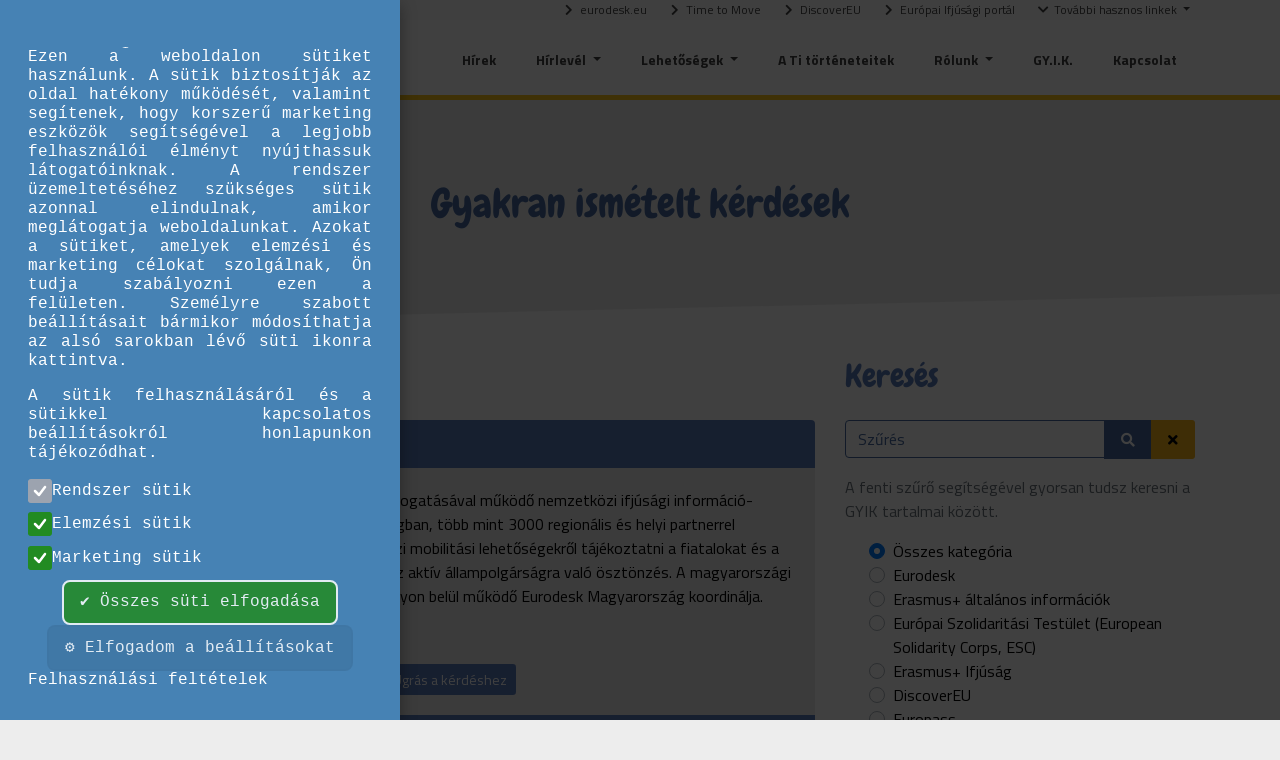

--- FILE ---
content_type: text/html; charset=UTF-8
request_url: https://eurodesk.hu/gyik?page=1
body_size: 8277
content:
<!doctype html>
<html lang="hu">

<head>
    <!-- Google Tag Manager -->
    <script>
        (function(w, d, s, l, i) {
            w[l] = w[l] || [];
            w[l].push({
                'gtm.start': new Date().getTime(),
                event: 'gtm.js'
            });
            var f = d.getElementsByTagName(s)[0],
                j = d.createElement(s),
                dl = l != 'dataLayer' ? '&l=' + l : '';
            j.async = true;
            j.src =
                'https://www.googletagmanager.com/gtm.js?id=' + i + dl;
            f.parentNode.insertBefore(j, f);
        })(window, document, 'script', 'dataLayer', 'GTM-5Q2Q8WCM');
    </script>
    <!-- End Google Tag Manager -->
    <meta charset="utf-8">
    <meta name="viewport" content="width=device-width, initial-scale=1, shrink-to-fit=no">
    <meta name="description"
        content="Kezdd velünk! Az Eurodesk hálózat az Erasmus+ támogató szervezeteként nemzetközi mobilitási lehetőségekről (ösztöndíjak, önkéntesség, külföldi szakmai gyakorlat, pályázatok, felhívások) adunk tájékoztatást fiataloknak és a velük foglalkozó szakembereknek." />
    <meta name="keywords"
        content="Eurodesk - Találd meg nálunk, amit keresel,mobilitás,lehetőségek">
    <meta http-equiv="Content-Security-Policy" content="upgrade-insecure-requests">
       <meta property="og:image" content="https://eurodesk.hu/public/img/logo/4_ED_HU.png"/>
                        <meta property="og:url" content="https://eurodesk.hu/gyik"/>
                        <meta property="og:title" content="Eurodesk - Találd meg nálunk, amit keresel"/>
                        <meta property="og:type" content="website">
                        <meta property="og:description" content="Kezdd velünk! Az Eurodesk hálózat az Erasmus+ támogató szervezeteként nemzetközi mobilitási lehetőségekről (ösztöndíjak, önkéntesség, külföldi szakmai gyakorlat, pályázatok, felhívások) adunk tájékoztatást fiataloknak és a velük foglalkozó szakembereknek."/>
                        <meta name="title" content="Gyakran ismételt kérdések - Eurodesk - Találd meg nálunk, amit keresel">   <meta name="twitter:card" content="Eurodesk - Találd meg nálunk, amit keresel">
                        <meta name="twitter:url" content="https://eurodesk.hu/gyik">
                        <meta name="twitter:title" content="Eurodesk - Találd meg nálunk, amit keresel">
                        <meta name="twitter:image" content="https://eurodesk.hu/public/img/logo/4_ED_HU.png">
                        <meta name="twitter:description" content="Kezdd velünk! Az Eurodesk hálózat az Erasmus+ támogató szervezeteként nemzetközi mobilitási lehetőségekről (ösztöndíjak, önkéntesség, külföldi szakmai gyakorlat, pályázatok, felhívások) adunk tájékoztatást fiataloknak és a velük foglalkozó szakembereknek.">    <title>Eurodesk - Találd meg nálunk, amit keresel</title>
    <meta name="facebook-domain-verification" content="iwe7z4hltsb0pc4akbls9sirmguako" />
    <link rel="stylesheet"
        href="https://fonts.googleapis.com/css2?family=Chewy&family=Titillium+Web:ital,wght@0,400;0,700;1,400&display=swap">
    <link rel="stylesheet" href="https://stackpath.bootstrapcdn.com/bootstrap/4.4.1/css/bootstrap.min.css">
    <link rel="stylesheet"
        href="https://eurodesk.hu/public/css/eurodesk.min.css?change=1709803766">
    <link rel="stylesheet" href="https://cdnjs.cloudflare.com/ajax/libs/font-awesome/5.15.1/css/all.min.css">
    <link rel="stylesheet" href="https://cdn.tpf.hu/lib/select2/css/select2.min.css">
    <link rel="stylesheet" href="https://cdn.tpf.hu/lib/select2/css/select2-bootstrap4.min.css">
    <link rel="icon" href="https://eurodesk.hu/public/img/icon/favicon.png">
</head>

<body id="top" class="bg-light-grey desktop">
    <!-- Google Tag Manager (noscript) -->
    <noscript><iframe src="https://www.googletagmanager.com/ns.html?id=GTM-5Q2Q8WCM" height="0" width="0"
            style="display:none;visibility:hidden"></iframe></noscript>
    <!-- End Google Tag Manager (noscript) -->
    <header class="main-head">
        <div class="top-nav">
    <div class="container-fluid partner-nav opacity-light-grey">
        <div class="container">
            <div class="row">
                <div class="col-12 text-right">
                    <ul class="list-inline mb-0">
                        <li class="list-inline-item">
                            <a href="https://eurodesk.eu" class=" top-nav-link" target="_blank" rel="noopener">
                                <i class="fas fa-chevron-right fa-fw"></i>
                                eurodesk.eu
                            </a>
                        </li>
                        <li class="list-inline-item">
                            <a href="https://timetomove.eurodesk.eu/hu/" class=" top-nav-link" target="_blank"
                                rel="noopener">
                                <i class="fas fa-chevron-right fa-fw"></i>
                                Time to Move
                            </a>
                        </li>
                        <li class="list-inline-item">
                            <a href="https://europa.eu/youth/discovereu_hu" class=" top-nav-link" target="_blank"
                                rel="noopener">
                                <i class="fas fa-chevron-right fa-fw"></i>
                                DiscoverEU
                            </a>
                        </li>
                        <li class="list-inline-item">
                            <a href="https://youth.europa.eu/_hu" class=" top-nav-link" target="_blank"
                                rel="noopener">
                                <i class="fas fa-chevron-right fa-fw"></i>
                                Európai Ifjúsági portál
                            </a>
                        </li>
                        <li class="list-inline-item">
                            <div class="dropdown d-inline">
                                <a class="dropdown-toggle top-nav-link" id="forms_dropdown" data-toggle="dropdown"
                                    aria-haspopup="true" aria-expanded="false">
                                    <i class="fas fa-chevron-down fa-fw"></i>
                                    További hasznos linkek
                                </a>
                                <div class="dropdown-menu" aria-labelledby="forms_dropdown">
                                    <a href="https://youth.europa.eu/solidarity_hu" class="dropdown-item"
                                        target="_blank" rel="noopener">Európai Szolidarítási Testület Portálja</a>
                                    <a href="https://europass.hu" class="dropdown-item" target="_blank"
                                        rel="noopener">Europass</a>
                                    <a href="https://eures.munka.hu" class="dropdown-item" target="_blank"
                                        rel="noopener">EURES Portal</a>
                                    <a href="https://www.euroguidance.eu/hungary" class="dropdown-item" target="_blank"
                                        rel="noopener">Euroguidance</a>
                                    <a href="https://national-policies.eacea.ec.europa.eu" class="dropdown-item"
                                        target="_blank" rel="noopener">Youth Wiki</a>
                                    <a href="https://erasmusplusz.hu" class="dropdown-item" target="_blank"
                                        rel="noopener">Erasmus+ program</a>
                                    <a href="https://szolidaritasitestulet.hu" class="dropdown-item" target="_blank"
                                        rel="noopener">Európai Szolidaritási Testület</a>
                                    <a href="https://eu-ifjusag.hu" class="dropdown-item" target="_blank"
                                        rel="noopener">EU-ifjúság</a>
                                </div>
                            </div>
                        </li>
                    </ul>

                </div>
            </div>
        </div>
    </div>
    <div id="sticky-nav" class="container">
        <div class="row">
            <div class="col-3 d-flex align-items-center brand-logo">
                <a href="https://eurodesk.hu/" title="Ugrás a főoldalra">
                    <img src="https://eurodesk.hu/public/img/logo/eurodesk_logo_hungary.png"
                        alt="Eurodesk Compass Logo" width="215px" height="80px"
                        class="img-fluid nav-logo align-self-center">
                </a>
            </div>
            <div class="col-9">
                <div class="row">
                    <div class="col-12 site-bar text-right">
                        <a href="https://eurodesk.hu/hirek"
                            class="btn ">Hírek</a>
                        <div class="dropdown d-inline">
                            <button
                                class="btn dropdown-toggle "
                                type="button" id="ugrodeszka-menu" data-toggle="dropdown" aria-haspopup="true"
                                aria-expanded="false">
                                Hírlevél
                            </button>
                            <div class="dropdown-menu" aria-labelledby="ugrodeszka-menu">
                                <a class="dropdown-item "
                                    href="https://eurodesk.hu/rolunk/fiataloknak">Ugródeszka
                                    hírlevél fiataloknak</a>
                                <a class="dropdown-item "
                                    href="https://eurodesk.hu/rolunk/szervezeteknek">Ugródeszka
                                    hírlevél szervezeteknek</a>
                            </div>
                        </div>
                        <div class="dropdown d-inline">
                            <button
                                class="btn dropdown-toggle "
                                type="button" id="lehetosegek-menu" data-toggle="dropdown" aria-haspopup="true"
                                aria-expanded="false">
                                Lehetőségek
                            </button>
                            <div class="dropdown-menu" aria-labelledby="lehetosegek-menu">
                                <a class="dropdown-item" href="https://programmes.eurodesk.eu/" target="_blank">Opportunity Finder</a>
                                <a class="dropdown-item "
                                    href="https://eurodesk.hu/lehetosegek/mobilitasi_informaciok">Mobilitási
                                    információk</a>
                            </div>
                        </div>
                        <a href="https://eurodesk.hu/a_ti_torteneteitek"
                            class="btn ">A
                            Ti történeteitek</a>
                        <div class="dropdown d-inline">
                            <button
                                class="btn dropdown-toggle "
                                type="button" id="rolunk-menu" data-toggle="dropdown" aria-haspopup="true"
                                aria-expanded="false">
                                Rólunk
                            </button>
                            <div class="dropdown-menu" aria-labelledby="rolunk-menu">
                                <a class="dropdown-item "
                                    href="https://eurodesk.hu/rolunk">Bemutatkozunk</a>
                                <a class="dropdown-item "
                                    href="https://eurodesk.hu/korabbi_kampanyaink">Korábbi
                                    kampányaink</a>
                                <a class="dropdown-item "
                                    href="https://eurodesk.hu/rolunk/kiadvanyok">Kiadványok</a>
                            </div>
                        </div>
                        <a class="btn active"
                            href="https://eurodesk.hu/gyik?page=1">GY.I.K.</a>
                        <a class="btn "
                            href="https://eurodesk.hu/kapcsolat">Kapcsolat</a>
                    </div>
                </div>
            </div>
        </div>
    </div>
</div>
    </header>
    <main>
                <div class="container-fluid bg-light-grey d-none d-md-block">
            <div class="container px-0">
                <nav aria-label="breadcrumb">
                    <ol class="breadcrumb breadcrumb-dark mb-0 py-1 bg-light-grey">
                        <li class="breadcrumb-item">
                            <a href="https://eurodesk.hu/"
                                title="Ugrás a főoldalra"><i class="fas fa-home fa-fw"></i></a>
                        </li>
                          <li class="breadcrumb-item active">
                                                        Gyakran ismételt kérdések
                                                    </li>                    </ol>
                </nav>
            </div>
        </div>
                <div class="container">
                    </div><div class="container-fluid gradient-light-grey">
  <div class="container">
    <div class="row">
      <div class="col-12 py-5 text-center">
        <h1 class="title-chewy-dark-blue">Gyakran ismételt kérdések</h1>
      </div>
    </div>
  </div>
  <div class="row bg-white clip-section"> </div>
</div>
<div class="container-fluid bg-white pb-5" style="min-height:100vh">
  <div class="container">
    <div class="row">
      <div class="col-md-8">
              <h2 class="title-chewy-purple my-4">
        Eurodesk      </h2>
      <div id="accordion4" class="accordion">
                <div class="card border-0">
          <div id="heading18" class="card-header bg-blue">
            <h3 class="mb-0 h5 white" data-toggle="collapse" data-target="#collapse18" aria-expanded="true" aria-controls="collapse18"><i class="fas fa-question fa-fw mr-3 yellow" title="18. kérdés"></i>
              Mi az Eurodesk?            </h3>
          </div>
          <div id="collapse18" class="collapse bg-light-grey show" aria-labelledby="heading18" data-parent="#accordion4">
            <div class="card-body">
              <p>Az Eurodesk egy, az Eur&oacute;pai Bizotts&aacute;g t&aacute;mogat&aacute;s&aacute;val műk&ouml;dő nemzetk&ouml;zi ifj&uacute;s&aacute;gi inform&aacute;ci&oacute;-szolg&aacute;ltat&oacute; h&aacute;l&oacute;zat, mely 36 eur&oacute;pai orsz&aacute;gban, t&ouml;bb mint 3000 region&aacute;lis &eacute;s helyi partnerrel műk&ouml;dik. Feladatuk elsősorban a nemzetk&ouml;zi mobilit&aacute;si lehetős&eacute;gekről t&aacute;j&eacute;koztatni a fiatalokat &eacute;s a vel&uuml;k foglalkoz&oacute; szakembereket, valamintaz akt&iacute;v &aacute;llampolg&aacute;rs&aacute;gra val&oacute; &ouml;szt&ouml;nz&eacute;s. A magyarorsz&aacute;gi Eurodesk h&aacute;l&oacute;zatot a Tempus K&ouml;zalap&iacute;tv&aacute;nyon bel&uuml;l műk&ouml;dő Eurodesk Magyarorsz&aacute;g koordin&aacute;lja.&nbsp;</p>
<p>Tov&aacute;bbi inform&aacute;ci&oacute;t<span style="text-decoration: underline; color: #3598db;"><a style="color: #3598db;" href="https://eurodesk.hu/" target="_blank" rel="noopener"><strong><span style="background-color: #ffffff;"> itt </span></strong></a></span>tal&aacute;lsz.</p>              <div class="d-block text-center"> <a href="https://eurodesk.hu/gyik/mi_az_eurodesk" class="btn btn-sm btn-blue">Ugrás a kérdéshez</a> </div>
            </div>
          </div>
        </div>
                <div class="card border-0">
          <div id="heading19" class="card-header bg-blue">
            <h3 class="mb-0 h5 white" data-toggle="collapse" data-target="#collapse19" aria-expanded="true" aria-controls="collapse19"><i class="fas fa-question fa-fw mr-3 yellow" title="19. kérdés"></i>
              Miben segít egy Eurodesk partnerszervezet?            </h3>
          </div>
          <div id="collapse19" class="collapse bg-light-grey " aria-labelledby="heading19" data-parent="#accordion4">
            <div class="card-body">
              <p>Partnerszervezeteink elsősorban olyan civil szervezetek, amelyek t&ouml;bbek k&ouml;z&ouml;tt t&aacute;j&eacute;koztat&oacute;, inform&aacute;ci&oacute;s &eacute;s tan&aacute;csad&oacute;, fejlesztő &eacute;s felvil&aacute;gos&iacute;t&oacute; szolg&aacute;ltat&aacute;sokat ny&uacute;jtanak. A 24 helyi Eurodesk partnerirod&aacute;ban j&oacute;l felk&eacute;sz&uuml;lt munkat&aacute;rsaink seg&iacute;tenek megtal&aacute;lni azt a szem&eacute;lyre szabott lehetős&eacute;get, melynek r&eacute;v&eacute;n a fiatalok kimer&iacute;tően kihaszn&aacute;lhatj&aacute;k a rendelkez&eacute;s&uuml;kre &aacute;ll&oacute; forr&aacute;sokat, lehetős&eacute;geket, legyenek azok k&eacute;pz&eacute;si programok, mobilit&aacute;si projektek, tanulm&aacute;nyutak vagy &ouml;szt&ouml;nd&iacute;jak.&nbsp;</p>
<p>Partnereink el&eacute;rhetős&eacute;ge <span style="text-decoration: underline;"><strong><span style="color: #236fa1; text-decoration: underline;"><a style="color: #236fa1; text-decoration: underline;" href="https://eurodesk.hu/kapcsolat" target="_blank" rel="noopener">itt</a> </span></strong></span>tal&aacute;lhat&oacute;.</p>              <div class="d-block text-center"> <a href="https://eurodesk.hu/gyik/miben_segit_egy_eurodesk_partnerszervezet" class="btn btn-sm btn-blue">Ugrás a kérdéshez</a> </div>
            </div>
          </div>
        </div>
                <div class="card border-0">
          <div id="heading24" class="card-header bg-blue">
            <h3 class="mb-0 h5 white" data-toggle="collapse" data-target="#collapse24" aria-expanded="true" aria-controls="collapse24"><i class="fas fa-question fa-fw mr-3 yellow" title="24. kérdés"></i>
              Hol találok Eurodesk partnert?            </h3>
          </div>
          <div id="collapse24" class="collapse bg-light-grey " aria-labelledby="heading24" data-parent="#accordion4">
            <div class="card-body">
              <p>Partnerszervezeteink Magyarorsz&aacute;g mind a h&eacute;t r&eacute;gi&oacute;j&aacute;ban jelen vannak. El&eacute;rhetős&eacute;g&uuml;ket a honlapon, a <span style="text-decoration: underline;"><strong><span style="color: #236fa1; text-decoration: underline;"><a style="color: #236fa1; text-decoration: underline;" href="https://eurodesk.hu/kapcsolat" target="_blank" rel="noopener">kapcsolat</a> </span></strong></span>men&uuml;pont alatt tal&aacute;lod.</p>              <div class="d-block text-center"> <a href="https://eurodesk.hu/gyik/hol_talalok_eurodesk_partnert" class="btn btn-sm btn-blue">Ugrás a kérdéshez</a> </div>
            </div>
          </div>
        </div>
                <div class="card border-0">
          <div id="heading127" class="card-header bg-blue">
            <h3 class="mb-0 h5 white" data-toggle="collapse" data-target="#collapse127" aria-expanded="true" aria-controls="collapse127"><i class="fas fa-question fa-fw mr-3 yellow" title="127. kérdés"></i>
              Mivel foglalkozik egy Eurodesk partner?            </h3>
          </div>
          <div id="collapse127" class="collapse bg-light-grey " aria-labelledby="heading127" data-parent="#accordion4">
            <div class="card-body">
              <p>Fiatalok (13-30 &eacute;ves koroszt&aacute;ly) rendelkez&eacute;s&eacute;re &aacute;ll&oacute; nemzetk&ouml;zi mobilit&aacute;si lehetős&eacute;gekről ny&uacute;jtanak inform&aacute;ci&oacute;kat, t&aacute;j&eacute;koztat&aacute;st. Elsősorban az Erasmus+ program, az Eur&oacute;pai Szolidarit&aacute;si Test&uuml;let &eacute;s a Discover EU program kapcs&aacute;n. Az inform&aacute;ci&oacute;ny&uacute;jt&aacute;son t&uacute;l esem&eacute;nyeket &eacute;s ifj&uacute;s&aacute;gi cser&eacute;ket szerveznek; &ouml;nk&eacute;nteseket fogadnak &eacute;s k&uuml;ldenek; iskol&aacute;kban rendk&iacute;v&uuml;li oszt&aacute;lyfőn&ouml;ki &oacute;r&aacute;kat tartanak.</p>              <div class="d-block text-center"> <a href="https://eurodesk.hu/gyik/mivel_foglalkozik_egy_eurodesk_partner" class="btn btn-sm btn-blue">Ugrás a kérdéshez</a> </div>
            </div>
          </div>
        </div>
                <div class="card border-0">
          <div id="heading28" class="card-header bg-blue">
            <h3 class="mb-0 h5 white" data-toggle="collapse" data-target="#collapse28" aria-expanded="true" aria-controls="collapse28"><i class="fas fa-question fa-fw mr-3 yellow" title="28. kérdés"></i>
              Mit jelent a nemzetközi mobilitás?             </h3>
          </div>
          <div id="collapse28" class="collapse bg-light-grey " aria-labelledby="heading28" data-parent="#accordion4">
            <div class="card-body">
              <p>Olyan nemzetk&ouml;zi projektekben val&oacute; r&eacute;szv&eacute;telt jelent, melyek sor&aacute;n a fiatalok Eur&oacute;pa sz&aacute;mos orsz&aacute;g&aacute;ban ifj&uacute;s&aacute;gi csereprogramban, &ouml;nk&eacute;ntes lehetős&eacute;gekben, &ouml;szt&ouml;nd&iacute;jas tanulm&aacute;nyokat folytatva vehetnek r&eacute;szt.&nbsp;</p>
<p>Bővebb inform&aacute;ci&oacute; <span style="text-decoration: underline;"><strong><span style="color: #236fa1; text-decoration: underline;"><a style="color: #236fa1; text-decoration: underline;" href="https://erasmusplusz.hu/" target="_blank" rel="noopener">itt</a></span></strong></span> &eacute;s <span style="text-decoration: underline;"><strong><span style="color: #236fa1; text-decoration: underline;"><a style="color: #236fa1; text-decoration: underline;" href="https://szolidaritasitestulet.hu/" target="_blank" rel="noopener">itt</a> </span></strong></span>tal&aacute;lhat&oacute;.</p>              <div class="d-block text-center"> <a href="https://eurodesk.hu/gyik/mit_jelent_a_nemzetkozi_mobilitas_" class="btn btn-sm btn-blue">Ugrás a kérdéshez</a> </div>
            </div>
          </div>
        </div>
                <div class="card border-0">
          <div id="heading29" class="card-header bg-blue">
            <h3 class="mb-0 h5 white" data-toggle="collapse" data-target="#collapse29" aria-expanded="true" aria-controls="collapse29"><i class="fas fa-question fa-fw mr-3 yellow" title="29. kérdés"></i>
              Mi az Opportunity Finder, azaz lehetőség kereső adatbázis?            </h3>
          </div>
          <div id="collapse29" class="collapse bg-light-grey " aria-labelledby="heading29" data-parent="#accordion4">
            <div class="card-body">
              <p>Az Erasmus+ &eacute;s az Eur&oacute;pai Szolidarit&aacute;si Test&uuml;let lehetős&eacute;gein k&iacute;v&uuml;li nemzetk&ouml;zi mobilit&aacute;si projektek adatb&aacute;zisa, melyben a fiatalok t&eacute;m&aacute;kra szűrve b&ouml;ng&eacute;szhetnek: tanul&aacute;s, &ouml;nk&eacute;ntess&eacute;g, gyakornoki helyek, felh&iacute;v&aacute;sok, t&aacute;mogat&aacute;sok.</p>
<p>Az Opportunity Finder, azaz a lehetős&eacute;g-kereső adatb&aacute;zis <span style="text-decoration: underline;"><strong><span style="color: #236fa1; text-decoration: underline;"><a style="color: #236fa1; text-decoration: underline;" href="https://eurodesk.hu/lehetosegek" target="_blank" rel="noopener">itt</a> </span></strong></span>&eacute;rhető el.</p>              <div class="d-block text-center"> <a href="https://eurodesk.hu/gyik/mi_az_opportunity_finder_azaz_lehetoseg_kereso_adatbazis" class="btn btn-sm btn-blue">Ugrás a kérdéshez</a> </div>
            </div>
          </div>
        </div>
                <div class="card border-0">
          <div id="heading30" class="card-header bg-blue">
            <h3 class="mb-0 h5 white" data-toggle="collapse" data-target="#collapse30" aria-expanded="true" aria-controls="collapse30"><i class="fas fa-question fa-fw mr-3 yellow" title="30. kérdés"></i>
              A Ti történeteitek menüpont alatt mit találok?            </h3>
          </div>
          <div id="collapse30" class="collapse bg-light-grey " aria-labelledby="heading30" data-parent="#accordion4">
            <div class="card-body">
              <p>Egy olyan fel&uuml;let, ahol fiatalok k&uuml;lf&ouml;ldi &eacute;lm&eacute;nyeiről olvashatunk besz&aacute;mol&oacute;kat, ill. <span style="text-decoration: underline;"><strong><span style="color: #236fa1; text-decoration: underline;"><a style="color: #236fa1; text-decoration: underline;" href="https://eurodesk.hu/a_ti_torteneteitek/uj" target="_blank" rel="noopener">itt</a> </span></strong></span>lehet a saj&aacute;t t&ouml;rt&eacute;neteket is megosztani.&nbsp;</p>              <div class="d-block text-center"> <a href="https://eurodesk.hu/gyik/a_ti_torteneteitek_menupont_alatt_mit_talalok" class="btn btn-sm btn-blue">Ugrás a kérdéshez</a> </div>
            </div>
          </div>
        </div>
                <div class="card border-0">
          <div id="heading31" class="card-header bg-blue">
            <h3 class="mb-0 h5 white" data-toggle="collapse" data-target="#collapse31" aria-expanded="true" aria-controls="collapse31"><i class="fas fa-question fa-fw mr-3 yellow" title="31. kérdés"></i>
              Mi a Time to Move kampány?            </h3>
          </div>
          <div id="collapse31" class="collapse bg-light-grey " aria-labelledby="heading31" data-parent="#accordion4">
            <div class="card-body">
              <p>Az Eurodesk z&aacute;szl&oacute;shaj&oacute; kamp&aacute;nya, melyre minden &eacute;v okt&oacute;ber&eacute;ben ker&uuml;l sor. Ilyenkor az Eurodesk partnerszervezetek sorra megjelennek azokon az esem&eacute;nyeken (pl.: iskolai esem&eacute;nyek, b&ouml;rz&eacute;k, fesztiv&aacute;lok, falunap, stb.), ahol t&aacute;j&eacute;koztat&aacute;st ny&uacute;jthatnak a nemzetk&ouml;zi mobilit&aacute;si lehetős&eacute;gekről, programokr&oacute;l. Partnereink saj&aacute;t esem&eacute;nyeket is szerveznek. A kamp&aacute;ny sor&aacute;n el&eacute;rhető esem&eacute;nyt&eacute;rk&eacute;pen &eacute;rdemes b&ouml;ng&eacute;szni, hogy mindenki megtal&aacute;lja a neki sz&oacute;l&oacute; leg&eacute;rdekesebb programot.</p>
<p>Bővebb inform&aacute;ci&oacute; a Time to Move kamp&aacute;nyr&oacute;l <span style="text-decoration: underline;"><strong><span style="color: #236fa1; text-decoration: underline;"><a style="color: #236fa1; text-decoration: underline;" href="https://timetomove.eurodesk.eu/hu/" target="_blank" rel="noopener">itt</a></span></strong></span> tal&aacute;lhat&oacute;.</p>              <div class="d-block text-center"> <a href="https://eurodesk.hu/gyik/mi_a_time_to_move_kampany" class="btn btn-sm btn-blue">Ugrás a kérdéshez</a> </div>
            </div>
          </div>
        </div>
                <div class="card border-0">
          <div id="heading32" class="card-header bg-blue">
            <h3 class="mb-0 h5 white" data-toggle="collapse" data-target="#collapse32" aria-expanded="true" aria-controls="collapse32"><i class="fas fa-question fa-fw mr-3 yellow" title="32. kérdés"></i>
              Mit lehet tudni a nemzetközi Eurodesk hálózatról?            </h3>
          </div>
          <div id="collapse32" class="collapse bg-light-grey " aria-labelledby="heading32" data-parent="#accordion4">
            <div class="card-body">
              <p>Az Eurodesk 36 orsz&aacute;gban van jelen. Nem kiz&aacute;r&oacute;lag Eur&oacute;pai Uni&oacute;s tagorsz&aacute;gokban (pl.: Sv&aacute;jc, T&ouml;r&ouml;korsz&aacute;g, Norv&eacute;gia, Szerbia is a h&aacute;l&oacute;zat tagja), t&ouml;bb mint 3000 helyi partnerrel műk&ouml;dik. Minden orsz&aacute;gban egy &uacute;n. orsz&aacute;gos koordin&aacute;tor ir&aacute;ny&iacute;tja az Eurodesk tev&eacute;kenys&eacute;geket, &eacute;s t&ouml;bbnyire rendelkeznek partnerszervezetekkel, azaz helyi (orsz&aacute;gos) h&aacute;l&oacute;zatokkal is.&nbsp;</p>
<p>Az Eurodesk nemzetk&ouml;zi weboldala <span style="text-decoration: underline;"><strong><span style="color: #236fa1; text-decoration: underline;"><a style="color: #236fa1; text-decoration: underline;" href="https://eurodesk.eu/" target="_blank" rel="noopener">itt</a> </span></strong></span>&eacute;rhető el.&nbsp;</p>              <div class="d-block text-center"> <a href="https://eurodesk.hu/gyik/mit_lehet_tudni_a_nemzetkozi_eurodesk_halozatrol" class="btn btn-sm btn-blue">Ugrás a kérdéshez</a> </div>
            </div>
          </div>
        </div>
                <div class="card border-0">
          <div id="heading37" class="card-header bg-blue">
            <h3 class="mb-0 h5 white" data-toggle="collapse" data-target="#collapse37" aria-expanded="true" aria-controls="collapse37"><i class="fas fa-question fa-fw mr-3 yellow" title="37. kérdés"></i>
              Hol lehet még információhoz jutni a fiataloknak szóló európai lehetőségekről? Mire jó az Európai Ifjúsági Portál?            </h3>
          </div>
          <div id="collapse37" class="collapse bg-light-grey " aria-labelledby="heading37" data-parent="#accordion4">
            <div class="card-body">
              <p>Az Eur&oacute;pai Ifj&uacute;s&aacute;gi Port&aacute;l egy olyan weboldal, ahol fiataloknak sz&oacute;l&oacute; h&iacute;rekkel, &aacute;ltaluk &iacute;rt sztorikkal, őket &eacute;rintő szakpolitikai inform&aacute;ci&oacute;kkal tal&aacute;lkozhatsz. Mindemellett az Eur&oacute;pai Szolidarit&aacute;si Test&uuml;let &eacute;s a DiscoverEU regisztr&aacute;ci&oacute;s fel&uuml;letek&eacute;nt is szolg&aacute;l.&nbsp;</p>
<p>Az Eur&oacute;pai Ifj&uacute;s&aacute;gi Port&aacute;l <span style="text-decoration: underline; color: #236fa1;"><strong><a style="color: #236fa1; text-decoration: underline;" href="https://europa.eu/youth/home_hu" target="_blank" rel="noopener">itt</a> </strong></span>tal&aacute;lhat&oacute;.&nbsp;</p>              <div class="d-block text-center"> <a href="https://eurodesk.hu/gyik/hol_lehet_meg_informaciohoz_jutni_a_fiataloknak_szolo_europai_lehetosegekrol_mire_jo_az_europai_ifjusagi_portal" class="btn btn-sm btn-blue">Ugrás a kérdéshez</a> </div>
            </div>
          </div>
        </div>
              </div>
      <!-- accordion zár uccsó -->
      <div class="col-12 pt-5">
        <nav>
          <ul class="pagination justify-content-center">
            <li class="page-item disabled"> <a href="https://eurodesk.hu/gyik?page=1" class="disabled page-link"><i class="fas fa-angle-double-left fa-fw"></i></a> </li>
            <li class="page-item disabled"> <a href="https://eurodesk.hu/gyik?page=1" class="disabled page-link"><i class="fas fa-angle-left fa-fw"></i></a> </li>
            <li class="page-item">
                                          <a href="https://eurodesk.hu/gyik?page=1" class="page-link bg-blue">1</a>
                                      </li><li class="page-item">
                                          <a href="https://eurodesk.hu/gyik?page=2" class="page-link ">2</a>
                                      </li><li class="page-item">
                                          <a href="https://eurodesk.hu/gyik?page=3" class="page-link ">3</a>
                                      </li><li class="page-item">
                                          <a href="https://eurodesk.hu/gyik?page=4" class="page-link ">4</a>
                                      </li><li class="page-item">
                                          <a href="https://eurodesk.hu/gyik?page=5" class="page-link ">5</a>
                                      </li><li class="page-item">
                                          <a href="https://eurodesk.hu/gyik?page=6" class="page-link ">6</a>
                                      </li><li class="page-item">
                                          <a href="https://eurodesk.hu/gyik?page=7" class="page-link ">7</a>
                                      </li><li class="page-item">
                                          <a href="https://eurodesk.hu/gyik?page=8" class="page-link ">8</a>
                                      </li><li class="page-item">
                                          <a href="https://eurodesk.hu/gyik?page=9" class="page-link ">9</a>
                                      </li>            <li class="page-item "> <a href="https://eurodesk.hu/gyik?page=2" class="page-link active"><i class="fas fa-angle-right fa-fw"></i></a> </li>
            <li class="page-item "> <a href="https://eurodesk.hu/gyik?page=9" class="page-link active"><i class="fas fa-angle-double-right fa-fw"></i></a> </li>
          </ul>
        </nav>
      </div>
    </div>
    <div class="col-md-4">
      <h2 class="title-chewy-blue my-4">Keresés</h2>
      <form action="" method="get" class="input-group input-group-dark-blue mb-3">
        <input id="gyikSearch" type="search" name="keres" class="form-control" placeholder="Szűrés" value="">
        <input id="gyikCat" type="hidden" name="category" value="">
        <input type="hidden" name="page" value="1">
        <div class="input-group-append">
          <button type="submit" class="btn btn-sm btn-dark-blue px-3"><i class="fas fa-search"></i></button>
          <a href="https://eurodesk.hu/gyik" class="btn btn-sm btn-dark-yellow px-3 py-2"><i class="fas fa-times"></i></a>
        </div>
      </form>
      <p class="text-muted">A fenti szűrő segítségével gyorsan tudsz keresni a GYIK tartalmai között.</p>

      <div class="custom-control custom-radio">
      <div class="custom-control custom-radio" data-toggle="tooltip" data-placement="top" title="Ide jönne egy magyarázó szöveg. Lorem ipsum dolor sit amet, consectetur adipisicing elit. Ab ad aliquam at explicabo in inventore laborum laudantium provident. Labore magni maxime molestias nam nostrum numquam praesentium! Aliquid facere incidunt nihil.">
        <input type="radio" id="all" name="categories" class="custom-control-input gyikCat" value="" checked>
        <label class="custom-control-label" for="all">Összes kategória</label>
      </div>
      <div class="custom-control custom-radio">
                          <input type="radio" id="4" value="4" name="categories" class="custom-control-input gyikCat" >
                          <label class="custom-control-label" for="4">Eurodesk</label>
                        </div><div class="custom-control custom-radio">
                          <input type="radio" id="13" value="13" name="categories" class="custom-control-input gyikCat" >
                          <label class="custom-control-label" for="13">Erasmus+ általános információk</label>
                        </div><div class="custom-control custom-radio">
                          <input type="radio" id="12" value="12" name="categories" class="custom-control-input gyikCat" >
                          <label class="custom-control-label" for="12">Európai Szolidaritási Testület (European Solidarity Corps, ESC)</label>
                        </div><div class="custom-control custom-radio">
                          <input type="radio" id="11" value="11" name="categories" class="custom-control-input gyikCat" >
                          <label class="custom-control-label" for="11">Erasmus+ Ifjúság</label>
                        </div><div class="custom-control custom-radio">
                          <input type="radio" id="10" value="10" name="categories" class="custom-control-input gyikCat" >
                          <label class="custom-control-label" for="10">DiscoverEU</label>
                        </div><div class="custom-control custom-radio">
                          <input type="radio" id="6" value="6" name="categories" class="custom-control-input gyikCat" >
                          <label class="custom-control-label" for="6">Europass</label>
                        </div><div class="custom-control custom-radio">
                          <input type="radio" id="14" value="14" name="categories" class="custom-control-input gyikCat" >
                          <label class="custom-control-label" for="14">Erasmus+ köznevelés/szakképzés</label>
                        </div><div class="custom-control custom-radio">
                          <input type="radio" id="15" value="15" name="categories" class="custom-control-input gyikCat" >
                          <label class="custom-control-label" for="15">Erasmus+ Felsőoktatás</label>
                        </div>      </div>
          </div>
  </div>
</div>
</div>
        <footer class="min-wv-100">
            <div class="container-fluid">
                <div class="row bg-white clip-section-reverse" style="transform: rotateX(180deg);margin-top:-1px;">
                </div>
                <div class="container bg-light-grey py-5">
	<div class="row">
		<div class="col-sm-5 mx-auto">
			<div class="card bg-light-grey border-light-grey">
				<a href="https://eurodesk.hu/rolunk/hirlevel" class="mx-auto">
					<img src="https://cdn.tpf.hu/images/logo/eurodesk/Brand/2019/1_Icons_colour/Web/Travel/ED_Travel_6.png" alt="Travel ikon" class="img-fluid mx-auto" width="150" height="150">
				</a>
				<div class="card-body text-center">
					<h3 class="title-chewy-dark-blue">Ugródeszka Fiataloknak</h3>
					<p>Fiataloknak szóló hírlevelünk</p>
					<p><a href="https://eurodesk.hu/rolunk/fiataloknak" class="btn btn-yellow">Feliratkozás</a></p>
				</div>
			</div>
		</div>
		<div class="col-sm-5 mx-auto">
			<div class="card bg-light-grey border-light-grey">
				<a href="https://eurodesk.hu/rolunk/hirlevel" class="mx-auto">
					<img src="https://cdn.tpf.hu/images/logo/eurodesk/Brand/2019/1_Icons_colour/Web/Generic icons/ED_Generic_24.png" alt="Travel ikon" class="img-fluid mx-auto" width="150" height="150">
				</a>
				<div class="card-body text-center">
					<h3 class="title-chewy-dark-blue">Ugródeszka Szervezeteknek</h3>
					<p>Szervezeteknek szóló hírlevelünk</p>
					<p><a href="https://eurodesk.hu/rolunk/szervezeteknek" class="btn btn-yellow">Feliratkozás</a></p>
				</div>
			</div>
		</div>
	</div>
</div>
            </div>
            <div class="container-fluid bg-light-grey">
                <div class="row bg-yellow clip-section-reverse">
                </div>
                <div class="row bg-yellow">
                    <div class="container py-3">
                        <div class="row">
                            <div class="col-12 text-center">
                                <a href="https://www.facebook.com/EurodeskFLP" target="_blank" rel="noreferrer"><img
                                        src="https://eurodesk.hu/public/img/icon/ED_Facebook.png"
                                        alt="Facebook ikon" class="mx-3" width="62px" height="60px"
                                        style="height:60px;"></a>
                                <a href="https://www.instagram.com/eurodesk_hungary/" target="_blank"
                                    rel="noreferrer"><img
                                        src="https://eurodesk.hu/public/img/icon/ED_Instagram.png"
                                        alt="Instagram ikon" class="mx-3" width="62px" height="60px"
                                        style="height:60px;"></a>
                                <a href="https://www.youtube.com/user/eurodeskeu" target="_blank" rel="noreferrer"><img
                                        src="https://eurodesk.hu/public/img/icon/ED_YouTube.png"
                                        alt="YouTube ikon" class="mx-3" width="62px" height="60px"
                                        style="height:60px;"></a>
                                <a href="https://eurodesk.hu/public/pdf/terms_of_use_and_privacy_statement_and_linktree.zip"
                                    target="_blank" download><img
                                        src="https://eurodesk.hu/public/img/icon/ED_Adatvedelem.png"
                                        alt="Adatvédelmi tájékoztató Linktree felületünkhöz ikon" class="mx-3"
                                        width="62px" height="60px" style="height:60px;"></a>
                                <a href="https://eurodesk.hu/public/pdf/72517_TKA_Adatkezelesi_tajekoztato_Eurodesk_2025.pdf"
                                   target="_blank" download><img
                                            src="https://eurodesk.hu/public/img/icon/ED_Adatvedelem.png"
                                            alt="Adatvédelmi tájékoztató kiegészítés ikon" class="mx-3"
                                            width="62px" height="60px" style="height:60px;"></a>
                            </div>
                            <div class="col-12 text-center mt-4">
                                <ul class="list-inline">
                                    <li class="list-inline-item">
                                        <a href="https://eurodesk.hu/kapcsolat/impresszum"
                                            class="black" rel="noopener">Impresszum</a>
                                    </li>
                                    <li class="list-inline-item">
                                        <a href="https://eurodesk.hu/kapcsolat/felhasznalasi_feltetelek"
                                            class="black" rel="noopener">Felhasználási feltételek</a>
                                    </li>
                                </ul>
                            </div>
                        </div>
                    </div>
                </div>
            </div>
            <div class="container-fluid bg-white">
                <div class="d-flex flex-wrap justify-content-around partners">
                    <a href="https://erasmusplusz.hu/" target="_blank" rel="noopener"><img class="mx-2 my-3" style="height: 40px" src="https://eurodesk.hu/public/img/footer/logo_9920.jpg" alt="Logó-0"></a><a href="https://european-union.europa.eu/index_hu" target="_blank" rel="noopener"><img class="mx-2 my-3" style="height: 40px" src="https://eurodesk.hu/public/img/footer/logo_3299.jpg" alt="Logó-1"></a><a href="https://szolidaritasitestulet.hu/" target="_blank" rel="noopener"><img class="mx-2 my-3" style="height: 40px" src="https://eurodesk.hu/public/img/footer/logo_3254.jpg" alt="Logó-2"></a><a href="https://tka.hu/" target="_blank" rel="noopener"><img class="mx-2 my-3" style="height: 50px" src="https://eurodesk.hu/public/img/footer/logo_9034.jpg" alt="Logó-3"></a><a href="https://kormany.hu/kulturalis-es-innovacios-miniszterium" target="_blank" rel="noopener"><img class="mx-2 my-3" style="height: 57px" src="https://eurodesk.hu/public/img/footer/logo_9024.jpg" alt="Logó-4"></a>                </div>
            </div>
        </footer>
        </main>
        <script src="https://ajax.googleapis.com/ajax/libs/jquery/3.5.1/jquery.min.js"></script>
        <script src="https://cdn.jsdelivr.net/npm/popper.js@1.16.0/dist/umd/popper.min.js"></script>
        <script src="https://stackpath.bootstrapcdn.com/bootstrap/4.4.1/js/bootstrap.min.js"></script>
        <script src="https://cdn.tpf.hu/lib/day.js/1.11.7/day.min.js"></script>
        <script src="https://cdn.tpf.hu/lib/day.js/1.11.7/locale/hu.js"></script>
        <script src="https://cdn.tpf.hu/lib/day.js/1.11.7/plugin/localizedFormat/index.js"></script>
        <script src="https://cdn.tpf.hu/lib/select2/js/select2.full.min.js"></script>
        <script>
            dayjs.locale('hu');
        </script>
                <script src="https://www.google.com/recaptcha/api.js" async defer></script>
        <script async type="text/javascript">
            var siteURL = "https://eurodesk.hu/";
        </script>
        <script async
            src="https://eurodesk.hu/public/js/eurodesk.min.js?change=1732003333">
        </script>
                <!-- Global site tag (gtag.js) - Google Analytics -->
        <script async src="https://www.googletagmanager.com/gtag/js?id=UA-74376241-1"></script>
        <script>
            window.dataLayer = window.dataLayer || [];

            function gtag() {
                dataLayer.push(arguments);
            }
            gtag('js', new Date());

            gtag('config', 'UA-74376241-1');
        </script>
                </body>

        </html>

--- FILE ---
content_type: text/css
request_url: https://eurodesk.hu/public/css/eurodesk.min.css?change=1709803766
body_size: 7564
content:
@charset "UTF-8";@import url(https://fonts.googleapis.com/css2?family=Chewy&family=Titillium+Web:ital,wght@0,400;0,700;1,400&display=swap);.light-grey{color:#ededed}.bg-light-grey a,.bg-medium-grey a{color:#000}.opacity-light-grey{background:rgba(237,237,237,.2)}.title-chewy-light-grey{font-family:"Chewy",cursive;color:#ededed}.title-titillium-light-grey{font-family:"Titillium Web",sans-serif;color:#ededed}.medium-grey{color:#949394}.opacity-medium-grey{background:rgba(148,147,148,.2)}.title-chewy-medium-grey{font-family:"Chewy",cursive;color:#949394}.title-titillium-medium-grey{font-family:"Titillium Web",sans-serif;color:#949394}.dark-grey{color:#737474}.bg-black a,.bg-dark-grey a{color:#fff}.opacity-dark-grey{background:rgba(115,116,116,.2)}.title-chewy-dark-grey{font-family:"Chewy",cursive;color:#737474}.title-titillium-dark-grey{font-family:"Titillium Web",sans-serif;color:#737474}.bg-white a,.black{color:#000}.opacity-black{background:rgba(0,0,0,.2)}.title-chewy-black{font-family:"Chewy",cursive;color:#000}.title-titillium-black{font-family:"Titillium Web",sans-serif;color:#000}.bg-almost-black a,.white{color:#fff}.opacity-white{background:rgba(255,255,255,.2)}.title-chewy-white{font-family:"Chewy",cursive;color:#fff}.title-titillium-white{font-family:"Titillium Web",sans-serif;color:#fff}.almost-black{color:#404040}.opacity-almost-black{background:rgba(64,64,64,.2)}.title-chewy-almost-black{font-family:"Chewy",cursive;color:#404040}.title-titillium-almost-black{font-family:"Titillium Web",sans-serif;color:#404040}.yellow{color:#fcc519}.bg-dark-yellow a,.bg-yellow a{color:#000}.opacity-yellow{background:rgba(252,197,25,.2)}.title-chewy-yellow{font-family:"Chewy",cursive;color:#fcc519}.title-titillium-yellow{font-family:"Titillium Web",sans-serif;color:#fcc519}.dark-yellow{color:#f8b218}.opacity-dark-yellow{background:rgba(248,178,24,.2)}.title-chewy-dark-yellow{font-family:"Chewy",cursive;color:#f8b218}.title-titillium-dark-yellow{font-family:"Titillium Web",sans-serif;color:#f8b218}.blue{color:#597bbb}.bg-blue a,.bg-dark-blue a,.bg-dark-green a,.bg-dark-purple a,.bg-dark-red a,.bg-green a,.bg-light-blue a,.bg-purple a,.bg-red a{color:#fff}.opacity-blue{background:rgba(89,123,187,.2)}.title-chewy-blue{font-family:"Chewy",cursive;color:#597bbb}.title-titillium-blue{font-family:"Titillium Web",sans-serif;color:#597bbb}.dark-blue{color:#4669a0}.opacity-dark-blue{background:rgba(70,105,160,.2)}.title-chewy-dark-blue{font-family:"Chewy",cursive;color:#4669a0}.title-titillium-dark-blue{font-family:"Titillium Web",sans-serif;color:#4669a0}.light-blue{color:rgba(70,105,160,.1)}.opacity-light-blue{background:rgba(70,105,160,.2)}.title-chewy-light-blue{font-family:"Chewy",cursive;color:rgba(70,105,160,.1)}.title-titillium-light-blue{font-family:"Titillium Web",sans-serif;color:rgba(70,105,160,.1)}.red{color:#e24f2e}.opacity-red{background:rgba(226,79,46,.2)}.title-chewy-red{font-family:"Chewy",cursive;color:#e24f2e}.title-titillium-red{font-family:"Titillium Web",sans-serif;color:#e24f2e}.dark-red{color:#c74527}.opacity-dark-red{background:rgba(199,69,39,.2)}.title-chewy-dark-red{font-family:"Chewy",cursive;color:#c74527}.title-titillium-dark-red{font-family:"Titillium Web",sans-serif;color:#c74527}.green{color:#bfc42e}.opacity-green{background:rgba(191,196,46,.2)}.title-chewy-green{font-family:"Chewy",cursive;color:#bfc42e}.title-titillium-green{font-family:"Titillium Web",sans-serif;color:#bfc42e}.dark-green{color:#a8b536}.opacity-dark-green{background:rgba(168,181,54,.2)}.title-chewy-dark-green{font-family:"Chewy",cursive;color:#a8b536}.title-titillium-dark-green{font-family:"Titillium Web",sans-serif;color:#a8b536}.purple{color:#8d4b87}.opacity-purple{background:rgba(141,75,135,.2)}.title-chewy-purple{font-family:"Chewy",cursive;color:#8d4b87}.title-titillium-purple{font-family:"Titillium Web",sans-serif;color:#8d4b87}.dark-purple{color:#823870}.opacity-dark-purple{background:rgba(130,56,112,.2)}.title-chewy-dark-purple{font-family:"Chewy",cursive;color:#823870}.title-titillium-dark-purple{font-family:"Titillium Web",sans-serif;color:#823870}.gradient-yellow-red{background-color:#e24f2e;background:linear-gradient(to right,#fcc519 0,#e24f2e 100%)}.ratio-16-9{aspect-ratio:16/9}.ratio-3-2{aspect-ratio:3/2}.ratio-1-1{aspect-ratio:1/1}.youtube-embed{width:100%;height:100%;top:0;left:0}.card-cover{max-width:100%}.bg-light-grey{background-color:#ededed;color:#000}.bg-medium-grey{background-color:#949394;color:#000}.bg-black,.bg-dark-grey{background-color:#737474;color:#fff}.bg-black{background-color:#000}.bg-white{background-color:#fff;color:#000}.bg-almost-black{background-color:#404040;color:#fff}.bg-yellow{background-color:#fcc519;color:#000}.bg-dark-yellow{background-color:#f8b218;color:#000}.bg-blue{background-color:#597bbb;color:#fff}.bg-dark-blue{background-color:#4669a0;color:#fff}.bg-light-blue{background-color:rgba(70,105,160,.1);color:#fff}.bg-red{background-color:#e24f2e;color:#fff}.bg-dark-red,.bg-green{background-color:#c74527;color:#fff}.bg-green{background-color:#bfc42e}.bg-dark-green{background-color:#a8b536;color:#fff}.bg-purple{background-color:#8d4b87;color:#fff}.bg-dark-purple{background-color:#823870;color:#fff}.input-group-light-grey .select2-selection{border:1px solid #ededed!important}.custom-select-light-grey,.form-control-light-grey,.input-group-light-grey .custom-select,.input-group-light-grey .form-control{border-color:#ededed}.input-group-light-grey .input-group-text{border-color:#ededed;background-color:#ededed;color:#000}.form-control-light-grey::-moz-placeholder, .input-group-light-grey .form-control::-moz-placeholder{color:#ededed}.form-control-light-grey:-ms-input-placeholder, .input-group-light-grey .form-control:-ms-input-placeholder{color:#ededed}.custom-select-light-grey,.custom-select-light-grey option,.form-control-light-grey::placeholder,.input-group-light-grey .custom-select,.input-group-light-grey .custom-select option,.input-group-light-grey .form-control::placeholder{color:#ededed}.custom-select-light-grey option:checked,.input-group-light-grey .custom-select option:checked{background-color:#ededed;color:#000}.form-control-light-grey:focus,.input-group-light-grey .custom-select:focus,.input-group-light-grey .form-control:focus{box-shadow:0 0 0 .2rem rgba(237,237,237,.25)}.custom-control-input-light-grey:checked~.custom-control-label::before{color:#000;border-color:#ededed;background-color:#ededed}.custom-file-light-grey .custom-file-label{color:#ededed;border-color:#ededed}.custom-file-light-grey .custom-file-label::after{color:#000;background-color:#ededed;border-color:#ededed}.fa-light-grey{--fa-secondary-opacity:0.2;--fa-primary-color:#ededed;--fa-secondary-color:#ededed}.pattern-light-grey{background-color:#ededed;background-image:url(../img/light-grey.jpg);background-size:350px}.title-bg-light-grey span{display:inline;border-left:.5rem solid #ededed;border-right:.5rem solid #ededed;-webkit-box-decoration-break:clone;box-decoration-break:clone}.input-group-medium-grey .select2-selection{border:1px solid #949394!important}.custom-select-medium-grey,.form-control-medium-grey,.input-group-medium-grey .custom-select,.input-group-medium-grey .form-control{border-color:#949394}.input-group-medium-grey .input-group-text{border-color:#949394;background-color:#949394;color:#000}.form-control-medium-grey::-moz-placeholder, .input-group-medium-grey .form-control::-moz-placeholder{color:#949394}.form-control-medium-grey:-ms-input-placeholder, .input-group-medium-grey .form-control:-ms-input-placeholder{color:#949394}.custom-select-medium-grey,.custom-select-medium-grey option,.form-control-medium-grey::placeholder,.input-group-medium-grey .custom-select,.input-group-medium-grey .custom-select option,.input-group-medium-grey .form-control::placeholder{color:#949394}.custom-select-medium-grey option:checked,.input-group-medium-grey .custom-select option:checked{background-color:#949394;color:#000}.form-control-medium-grey:focus,.input-group-medium-grey .custom-select:focus,.input-group-medium-grey .form-control:focus{box-shadow:0 0 0 .2rem rgba(148,147,148,.25)}.custom-control-input-medium-grey:checked~.custom-control-label::before{color:#000;border-color:#949394;background-color:#949394}.custom-file-medium-grey .custom-file-label{color:#949394;border-color:#949394}.custom-file-medium-grey .custom-file-label::after{color:#000;background-color:#949394;border-color:#949394}.fa-medium-grey{--fa-secondary-opacity:0.2;--fa-primary-color:#949394;--fa-secondary-color:#949394}.pattern-medium-grey{background-color:#949394;background-image:url(../img/medium-grey.jpg);background-size:350px}.title-bg-medium-grey span{display:inline;border-left:.5rem solid #949394;border-right:.5rem solid #949394;-webkit-box-decoration-break:clone;box-decoration-break:clone}.input-group-dark-grey .select2-selection{border:1px solid #737474!important}.custom-select-dark-grey,.form-control-dark-grey,.input-group-dark-grey .custom-select,.input-group-dark-grey .form-control{border-color:#737474}.input-group-dark-grey .input-group-text{border-color:#737474;background-color:#737474;color:#fff}.form-control-dark-grey::-moz-placeholder, .input-group-dark-grey .form-control::-moz-placeholder{color:#737474}.form-control-dark-grey:-ms-input-placeholder, .input-group-dark-grey .form-control:-ms-input-placeholder{color:#737474}.custom-select-dark-grey,.custom-select-dark-grey option,.form-control-dark-grey::placeholder,.input-group-dark-grey .custom-select,.input-group-dark-grey .custom-select option,.input-group-dark-grey .form-control::placeholder{color:#737474}.custom-select-dark-grey option:checked,.input-group-dark-grey .custom-select option:checked{background-color:#737474;color:#fff}.form-control-dark-grey:focus,.input-group-dark-grey .custom-select:focus,.input-group-dark-grey .form-control:focus{box-shadow:0 0 0 .2rem rgba(115,116,116,.25)}.custom-control-input-dark-grey:checked~.custom-control-label::before{color:#fff;border-color:#737474;background-color:#737474}.custom-file-dark-grey .custom-file-label{color:#737474;border-color:#737474}.custom-file-dark-grey .custom-file-label::after{color:#fff;background-color:#737474;border-color:#737474}.fa-dark-grey{--fa-secondary-opacity:0.2;--fa-primary-color:#737474;--fa-secondary-color:#737474}.pattern-dark-grey{background-color:#737474;background-image:url(../img/dark-grey.jpg);background-size:350px}.title-bg-dark-grey span{display:inline;border-left:.5rem solid #737474;border-right:.5rem solid #737474;-webkit-box-decoration-break:clone;box-decoration-break:clone}.input-group-black .select2-selection{border:1px solid #000!important}.custom-select-black,.form-control-black,.input-group-black .custom-select,.input-group-black .form-control{border-color:#000}.input-group-black .input-group-text{border-color:#000;background-color:#000;color:#fff}.form-control-black::-moz-placeholder, .input-group-black .form-control::-moz-placeholder{color:#000}.form-control-black:-ms-input-placeholder, .input-group-black .form-control:-ms-input-placeholder{color:#000}.custom-select-black,.custom-select-black option,.form-control-black::placeholder,.input-group-black .custom-select,.input-group-black .custom-select option,.input-group-black .form-control::placeholder{color:#000}.custom-select-black option:checked,.input-group-black .custom-select option:checked{background-color:#000;color:#fff}.form-control-black:focus,.input-group-black .custom-select:focus,.input-group-black .form-control:focus{box-shadow:0 0 0 .2rem rgba(0,0,0,.25)}.custom-control-input-black:checked~.custom-control-label::before{color:#fff;border-color:#000;background-color:#000}.custom-file-black .custom-file-label{color:#000;border-color:#000}.custom-file-black .custom-file-label::after{color:#fff;background-color:#000;border-color:#000}.fa-black{--fa-secondary-opacity:0.2;--fa-primary-color:#000000;--fa-secondary-color:#000000}.pattern-black{background-color:#000;background-image:url(../img/black.jpg);background-size:350px}.title-bg-black span{display:inline;border-left:.5rem solid #000;border-right:.5rem solid #000;-webkit-box-decoration-break:clone;box-decoration-break:clone}.input-group-white .select2-selection{border:1px solid #fff!important}.custom-select-white,.form-control-white,.input-group-white .custom-select,.input-group-white .form-control{border-color:#fff}.input-group-white .input-group-text{border-color:#fff;background-color:#fff;color:#000}.form-control-white::-moz-placeholder, .input-group-white .form-control::-moz-placeholder{color:#fff}.form-control-white:-ms-input-placeholder, .input-group-white .form-control:-ms-input-placeholder{color:#fff}.custom-select-white,.custom-select-white option,.form-control-white::placeholder,.input-group-white .custom-select,.input-group-white .custom-select option,.input-group-white .form-control::placeholder{color:#fff}.custom-select-white option:checked,.input-group-white .custom-select option:checked{background-color:#fff;color:#000}.form-control-white:focus,.input-group-white .custom-select:focus,.input-group-white .form-control:focus{box-shadow:0 0 0 .2rem rgba(255,255,255,.25)}.custom-control-input-white:checked~.custom-control-label::before{color:#000;border-color:#fff;background-color:#fff}.custom-file-white .custom-file-label{color:#fff;border-color:#fff}.custom-file-white .custom-file-label::after{color:#000;background-color:#fff;border-color:#fff}.fa-white{--fa-secondary-opacity:0.2;--fa-primary-color:#FFFFFF;--fa-secondary-color:#FFFFFF}.pattern-white{background-color:#fff;background-image:url(../img/white.jpg);background-size:350px}.title-bg-white span{display:inline;border-left:.5rem solid #fff;border-right:.5rem solid #fff;-webkit-box-decoration-break:clone;box-decoration-break:clone}.input-group-almost-black .select2-selection{border:1px solid #404040!important}.custom-select-almost-black,.form-control-almost-black,.input-group-almost-black .custom-select,.input-group-almost-black .form-control{border-color:#404040}.input-group-almost-black .input-group-text{border-color:#404040;background-color:#404040;color:#fff}.form-control-almost-black::-moz-placeholder, .input-group-almost-black .form-control::-moz-placeholder{color:#404040}.form-control-almost-black:-ms-input-placeholder, .input-group-almost-black .form-control:-ms-input-placeholder{color:#404040}.custom-select-almost-black,.custom-select-almost-black option,.form-control-almost-black::placeholder,.input-group-almost-black .custom-select,.input-group-almost-black .custom-select option,.input-group-almost-black .form-control::placeholder{color:#404040}.custom-select-almost-black option:checked,.input-group-almost-black .custom-select option:checked{background-color:#404040;color:#fff}.form-control-almost-black:focus,.input-group-almost-black .custom-select:focus,.input-group-almost-black .form-control:focus{box-shadow:0 0 0 .2rem rgba(64,64,64,.25)}.custom-control-input-almost-black:checked~.custom-control-label::before{color:#fff;border-color:#404040;background-color:#404040}.custom-file-almost-black .custom-file-label{color:#404040;border-color:#404040}.custom-file-almost-black .custom-file-label::after{color:#fff;background-color:#404040;border-color:#404040}.fa-almost-black{--fa-secondary-opacity:0.2;--fa-primary-color:#404040;--fa-secondary-color:#404040}.pattern-almost-black{background-color:#404040;background-image:url(../img/almost-black.jpg);background-size:350px}.title-bg-almost-black span{display:inline;border-left:.5rem solid #404040;border-right:.5rem solid #404040;-webkit-box-decoration-break:clone;box-decoration-break:clone}.input-group-yellow .select2-selection{border:1px solid #fcc519!important}.custom-select-yellow,.form-control-yellow,.input-group-yellow .custom-select,.input-group-yellow .form-control{border-color:#fcc519}.input-group-yellow .input-group-text{border-color:#fcc519;background-color:#fcc519;color:#000}.form-control-yellow::-moz-placeholder, .input-group-yellow .form-control::-moz-placeholder{color:#fcc519}.form-control-yellow:-ms-input-placeholder, .input-group-yellow .form-control:-ms-input-placeholder{color:#fcc519}.custom-select-yellow,.custom-select-yellow option,.form-control-yellow::placeholder,.input-group-yellow .custom-select,.input-group-yellow .custom-select option,.input-group-yellow .form-control::placeholder{color:#fcc519}.custom-select-yellow option:checked,.input-group-yellow .custom-select option:checked{background-color:#fcc519;color:#000}.form-control-yellow:focus,.input-group-yellow .custom-select:focus,.input-group-yellow .form-control:focus{box-shadow:0 0 0 .2rem rgba(252,197,25,.25)}.custom-control-input-yellow:checked~.custom-control-label::before{color:#000;border-color:#fcc519;background-color:#fcc519}.custom-file-yellow .custom-file-label{color:#fcc519;border-color:#fcc519}.custom-file-yellow .custom-file-label::after{color:#000;background-color:#fcc519;border-color:#fcc519}.fa-yellow{--fa-secondary-opacity:0.2;--fa-primary-color:#fcc519;--fa-secondary-color:#fcc519}.pattern-yellow{background-color:#fcc519;background-image:url(../img/yellow.jpg);background-size:350px}.title-bg-yellow span{display:inline;border-left:.5rem solid #fcc519;border-right:.5rem solid #fcc519;-webkit-box-decoration-break:clone;box-decoration-break:clone}.input-group-dark-yellow .select2-selection{border:1px solid #f8b218!important}.custom-select-dark-yellow,.form-control-dark-yellow,.input-group-dark-yellow .custom-select,.input-group-dark-yellow .form-control{border-color:#f8b218}.input-group-dark-yellow .input-group-text{border-color:#f8b218;background-color:#f8b218;color:#000}.form-control-dark-yellow::-moz-placeholder, .input-group-dark-yellow .form-control::-moz-placeholder{color:#f8b218}.form-control-dark-yellow:-ms-input-placeholder, .input-group-dark-yellow .form-control:-ms-input-placeholder{color:#f8b218}.custom-select-dark-yellow,.custom-select-dark-yellow option,.form-control-dark-yellow::placeholder,.input-group-dark-yellow .custom-select,.input-group-dark-yellow .custom-select option,.input-group-dark-yellow .form-control::placeholder{color:#f8b218}.custom-select-dark-yellow option:checked,.input-group-dark-yellow .custom-select option:checked{background-color:#f8b218;color:#000}.form-control-dark-yellow:focus,.input-group-dark-yellow .custom-select:focus,.input-group-dark-yellow .form-control:focus{box-shadow:0 0 0 .2rem rgba(248,178,24,.25)}.custom-control-input-dark-yellow:checked~.custom-control-label::before{color:#000;border-color:#f8b218;background-color:#f8b218}.custom-file-dark-yellow .custom-file-label{color:#f8b218;border-color:#f8b218}.custom-file-dark-yellow .custom-file-label::after{color:#000;background-color:#f8b218;border-color:#f8b218}.fa-dark-yellow{--fa-secondary-opacity:0.2;--fa-primary-color:#f8b218;--fa-secondary-color:#f8b218}.pattern-dark-yellow{background-color:#f8b218;background-image:url(../img/dark-yellow.jpg);background-size:350px}.title-bg-dark-yellow span{display:inline;border-left:.5rem solid #f8b218;border-right:.5rem solid #f8b218;-webkit-box-decoration-break:clone;box-decoration-break:clone}.input-group-blue .select2-selection{border:1px solid #597bbb!important}.custom-select-blue,.form-control-blue,.input-group-blue .custom-select,.input-group-blue .form-control{border-color:#597bbb}.input-group-blue .input-group-text{border-color:#597bbb;background-color:#597bbb;color:#fff}.form-control-blue::-moz-placeholder, .input-group-blue .form-control::-moz-placeholder{color:#597bbb}.form-control-blue:-ms-input-placeholder, .input-group-blue .form-control:-ms-input-placeholder{color:#597bbb}.custom-select-blue,.custom-select-blue option,.form-control-blue::placeholder,.input-group-blue .custom-select,.input-group-blue .custom-select option,.input-group-blue .form-control::placeholder{color:#597bbb}.custom-select-blue option:checked,.input-group-blue .custom-select option:checked{background-color:#597bbb;color:#fff}.form-control-blue:focus,.input-group-blue .custom-select:focus,.input-group-blue .form-control:focus{box-shadow:0 0 0 .2rem rgba(89,123,187,.25)}.custom-control-input-blue:checked~.custom-control-label::before{color:#fff;border-color:#597bbb;background-color:#597bbb}.custom-file-blue .custom-file-label{color:#597bbb;border-color:#597bbb}.custom-file-blue .custom-file-label::after{color:#fff;background-color:#597bbb;border-color:#597bbb}.fa-blue{--fa-secondary-opacity:0.2;--fa-primary-color:#597bbb;--fa-secondary-color:#597bbb}.pattern-blue{background-color:#597bbb;background-image:url(../img/blue.jpg);background-size:350px}.title-bg-blue span{display:inline;border-left:.5rem solid #597bbb;border-right:.5rem solid #597bbb;-webkit-box-decoration-break:clone;box-decoration-break:clone}.input-group-dark-blue .select2-selection{border:1px solid #4669a0!important}.custom-select-dark-blue,.form-control-dark-blue,.input-group-dark-blue .custom-select,.input-group-dark-blue .form-control{border-color:#4669a0}.input-group-dark-blue .input-group-text{border-color:#4669a0;background-color:#4669a0;color:#fff}.form-control-dark-blue::-moz-placeholder, .input-group-dark-blue .form-control::-moz-placeholder{color:#4669a0}.form-control-dark-blue:-ms-input-placeholder, .input-group-dark-blue .form-control:-ms-input-placeholder{color:#4669a0}.custom-select-dark-blue,.custom-select-dark-blue option,.form-control-dark-blue::placeholder,.input-group-dark-blue .custom-select,.input-group-dark-blue .custom-select option,.input-group-dark-blue .form-control::placeholder{color:#4669a0}.custom-select-dark-blue option:checked,.input-group-dark-blue .custom-select option:checked{background-color:#4669a0;color:#fff}.form-control-dark-blue:focus,.input-group-dark-blue .custom-select:focus,.input-group-dark-blue .form-control:focus{box-shadow:0 0 0 .2rem rgba(70,105,160,.25)}.custom-control-input-dark-blue:checked~.custom-control-label::before{color:#fff;border-color:#4669a0;background-color:#4669a0}.custom-file-dark-blue .custom-file-label{color:#4669a0;border-color:#4669a0}.custom-file-dark-blue .custom-file-label::after{color:#fff;background-color:#4669a0;border-color:#4669a0}.fa-dark-blue{--fa-secondary-opacity:0.2;--fa-primary-color:#4669a0;--fa-secondary-color:#4669a0}.pattern-dark-blue{background-color:#4669a0;background-image:url(../img/dark-blue.jpg);background-size:350px}.title-bg-dark-blue span{display:inline;border-left:.5rem solid #4669a0;border-right:.5rem solid #4669a0;-webkit-box-decoration-break:clone;box-decoration-break:clone}.input-group-light-blue .select2-selection{border:1px solid rgba(70,105,160,.1)!important}.custom-select-light-blue,.form-control-light-blue,.input-group-light-blue .custom-select,.input-group-light-blue .form-control{border-color:rgba(70,105,160,.1)}.input-group-light-blue .input-group-text{border-color:rgba(70,105,160,.1);background-color:rgba(70,105,160,.1);color:#fff}.form-control-light-blue::-moz-placeholder, .input-group-light-blue .form-control::-moz-placeholder{color:rgba(70,105,160,.1)}.form-control-light-blue:-ms-input-placeholder, .input-group-light-blue .form-control:-ms-input-placeholder{color:rgba(70,105,160,.1)}.custom-select-light-blue,.custom-select-light-blue option,.form-control-light-blue::placeholder,.input-group-light-blue .custom-select,.input-group-light-blue .custom-select option,.input-group-light-blue .form-control::placeholder{color:rgba(70,105,160,.1)}.custom-select-light-blue option:checked,.input-group-light-blue .custom-select option:checked{background-color:rgba(70,105,160,.1);color:#fff}.form-control-light-blue:focus,.input-group-light-blue .custom-select:focus,.input-group-light-blue .form-control:focus{box-shadow:0 0 0 .2rem rgba(70,105,160,.25)}.custom-control-input-light-blue:checked~.custom-control-label::before{color:#fff;border-color:rgba(70,105,160,.1);background-color:rgba(70,105,160,.1)}.custom-file-light-blue .custom-file-label{color:rgba(70,105,160,.1);border-color:rgba(70,105,160,.1)}.custom-file-light-blue .custom-file-label::after{color:#fff;background-color:rgba(70,105,160,.1);border-color:rgba(70,105,160,.1)}.fa-light-blue{--fa-secondary-opacity:0.2;--fa-primary-color:rgba(70, 105, 160, 0.1);--fa-secondary-color:rgba(70, 105, 160, 0.1)}.pattern-light-blue{background-color:rgba(70,105,160,.1);background-image:url(../img/light-blue.jpg);background-size:350px}.title-bg-light-blue span{display:inline;border-left:.5rem solid rgba(70,105,160,.1);border-right:.5rem solid rgba(70,105,160,.1);-webkit-box-decoration-break:clone;box-decoration-break:clone}.input-group-red .select2-selection{border:1px solid #e24f2e!important}.custom-select-red,.form-control-red,.input-group-red .custom-select,.input-group-red .form-control{border-color:#e24f2e}.input-group-red .input-group-text{border-color:#e24f2e;background-color:#e24f2e;color:#fff}.form-control-red::-moz-placeholder, .input-group-red .form-control::-moz-placeholder{color:#e24f2e}.form-control-red:-ms-input-placeholder, .input-group-red .form-control:-ms-input-placeholder{color:#e24f2e}.custom-select-red,.custom-select-red option,.form-control-red::placeholder,.input-group-red .custom-select,.input-group-red .custom-select option,.input-group-red .form-control::placeholder{color:#e24f2e}.custom-select-red option:checked,.input-group-red .custom-select option:checked{background-color:#e24f2e;color:#fff}.form-control-red:focus,.input-group-red .custom-select:focus,.input-group-red .form-control:focus{box-shadow:0 0 0 .2rem rgba(226,79,46,.25)}.custom-control-input-red:checked~.custom-control-label::before{color:#fff;border-color:#e24f2e;background-color:#e24f2e}.custom-file-red .custom-file-label{color:#e24f2e;border-color:#e24f2e}.custom-file-red .custom-file-label::after{color:#fff;background-color:#e24f2e;border-color:#e24f2e}.fa-red{--fa-secondary-opacity:0.2;--fa-primary-color:#e24f2e;--fa-secondary-color:#e24f2e}.pattern-red{background-color:#e24f2e;background-image:url(../img/red.jpg);background-size:350px}.title-bg-red span{display:inline;border-left:.5rem solid #e24f2e;border-right:.5rem solid #e24f2e;-webkit-box-decoration-break:clone;box-decoration-break:clone}.input-group-dark-red .select2-selection{border:1px solid #c74527!important}.custom-select-dark-red,.form-control-dark-red,.input-group-dark-red .custom-select,.input-group-dark-red .form-control{border-color:#c74527}.input-group-dark-red .input-group-text{border-color:#c74527;background-color:#c74527;color:#fff}.form-control-dark-red::-moz-placeholder, .input-group-dark-red .form-control::-moz-placeholder{color:#c74527}.form-control-dark-red:-ms-input-placeholder, .input-group-dark-red .form-control:-ms-input-placeholder{color:#c74527}.custom-select-dark-red,.custom-select-dark-red option,.form-control-dark-red::placeholder,.input-group-dark-red .custom-select,.input-group-dark-red .custom-select option,.input-group-dark-red .form-control::placeholder{color:#c74527}.custom-select-dark-red option:checked,.input-group-dark-red .custom-select option:checked{background-color:#c74527;color:#fff}.form-control-dark-red:focus,.input-group-dark-red .custom-select:focus,.input-group-dark-red .form-control:focus{box-shadow:0 0 0 .2rem rgba(199,69,39,.25)}.custom-control-input-dark-red:checked~.custom-control-label::before{color:#fff;border-color:#c74527;background-color:#c74527}.custom-file-dark-red .custom-file-label{color:#c74527;border-color:#c74527}.custom-file-dark-red .custom-file-label::after{color:#fff;background-color:#c74527;border-color:#c74527}.fa-dark-red{--fa-secondary-opacity:0.2;--fa-primary-color:#c74527;--fa-secondary-color:#c74527}.pattern-dark-red{background-color:#c74527;background-image:url(../img/dark-red.jpg);background-size:350px}.title-bg-dark-red span{display:inline;border-left:.5rem solid #c74527;border-right:.5rem solid #c74527;-webkit-box-decoration-break:clone;box-decoration-break:clone}.input-group-green .select2-selection{border:1px solid #bfc42e!important}.custom-select-green,.form-control-green,.input-group-green .custom-select,.input-group-green .form-control{border-color:#bfc42e}.input-group-green .input-group-text{border-color:#bfc42e;background-color:#bfc42e;color:#fff}.form-control-green::-moz-placeholder, .input-group-green .form-control::-moz-placeholder{color:#bfc42e}.form-control-green:-ms-input-placeholder, .input-group-green .form-control:-ms-input-placeholder{color:#bfc42e}.custom-select-green,.custom-select-green option,.form-control-green::placeholder,.input-group-green .custom-select,.input-group-green .custom-select option,.input-group-green .form-control::placeholder{color:#bfc42e}.custom-select-green option:checked,.input-group-green .custom-select option:checked{background-color:#bfc42e;color:#fff}.form-control-green:focus,.input-group-green .custom-select:focus,.input-group-green .form-control:focus{box-shadow:0 0 0 .2rem rgba(191,196,46,.25)}.custom-control-input-green:checked~.custom-control-label::before{color:#fff;border-color:#bfc42e;background-color:#bfc42e}.custom-file-green .custom-file-label{color:#bfc42e;border-color:#bfc42e}.custom-file-green .custom-file-label::after{color:#fff;background-color:#bfc42e;border-color:#bfc42e}.fa-green{--fa-secondary-opacity:0.2;--fa-primary-color:#bfc42e;--fa-secondary-color:#bfc42e}.pattern-green{background-color:#bfc42e;background-image:url(../img/green.jpg);background-size:350px}.title-bg-green span{display:inline;border-left:.5rem solid #bfc42e;border-right:.5rem solid #bfc42e;-webkit-box-decoration-break:clone;box-decoration-break:clone}.input-group-dark-green .select2-selection{border:1px solid #a8b536!important}.custom-select-dark-green,.form-control-dark-green,.input-group-dark-green .custom-select,.input-group-dark-green .form-control{border-color:#a8b536}.input-group-dark-green .input-group-text{border-color:#a8b536;background-color:#a8b536;color:#fff}.form-control-dark-green::-moz-placeholder, .input-group-dark-green .form-control::-moz-placeholder{color:#a8b536}.form-control-dark-green:-ms-input-placeholder, .input-group-dark-green .form-control:-ms-input-placeholder{color:#a8b536}.custom-select-dark-green,.custom-select-dark-green option,.form-control-dark-green::placeholder,.input-group-dark-green .custom-select,.input-group-dark-green .custom-select option,.input-group-dark-green .form-control::placeholder{color:#a8b536}.custom-select-dark-green option:checked,.input-group-dark-green .custom-select option:checked{background-color:#a8b536;color:#fff}.form-control-dark-green:focus,.input-group-dark-green .custom-select:focus,.input-group-dark-green .form-control:focus{box-shadow:0 0 0 .2rem rgba(168,181,54,.25)}.custom-control-input-dark-green:checked~.custom-control-label::before{color:#fff;border-color:#a8b536;background-color:#a8b536}.custom-file-dark-green .custom-file-label{color:#a8b536;border-color:#a8b536}.custom-file-dark-green .custom-file-label::after{color:#fff;background-color:#a8b536;border-color:#a8b536}.fa-dark-green{--fa-secondary-opacity:0.2;--fa-primary-color:#a8b536;--fa-secondary-color:#a8b536}.pattern-dark-green{background-color:#a8b536;background-image:url(../img/dark-green.jpg);background-size:350px}.title-bg-dark-green span{display:inline;border-left:.5rem solid #a8b536;border-right:.5rem solid #a8b536;-webkit-box-decoration-break:clone;box-decoration-break:clone}.input-group-purple .select2-selection{border:1px solid #8d4b87!important}.custom-select-purple,.form-control-purple,.input-group-purple .custom-select,.input-group-purple .form-control{border-color:#8d4b87}.input-group-purple .input-group-text{border-color:#8d4b87;background-color:#8d4b87;color:#fff}.form-control-purple::-moz-placeholder, .input-group-purple .form-control::-moz-placeholder{color:#8d4b87}.form-control-purple:-ms-input-placeholder, .input-group-purple .form-control:-ms-input-placeholder{color:#8d4b87}.custom-select-purple,.custom-select-purple option,.form-control-purple::placeholder,.input-group-purple .custom-select,.input-group-purple .custom-select option,.input-group-purple .form-control::placeholder{color:#8d4b87}.custom-select-purple option:checked,.input-group-purple .custom-select option:checked{background-color:#8d4b87;color:#fff}.form-control-purple:focus,.input-group-purple .custom-select:focus,.input-group-purple .form-control:focus{box-shadow:0 0 0 .2rem rgba(141,75,135,.25)}.custom-control-input-purple:checked~.custom-control-label::before{color:#fff;border-color:#8d4b87;background-color:#8d4b87}.custom-file-purple .custom-file-label{color:#8d4b87;border-color:#8d4b87}.custom-file-purple .custom-file-label::after{color:#fff;background-color:#8d4b87;border-color:#8d4b87}.fa-purple{--fa-secondary-opacity:0.2;--fa-primary-color:#8d4b87;--fa-secondary-color:#8d4b87}.pattern-purple{background-color:#8d4b87;background-image:url(../img/purple.jpg);background-size:350px}.title-bg-purple span{display:inline;border-left:.5rem solid #8d4b87;border-right:.5rem solid #8d4b87;-webkit-box-decoration-break:clone;box-decoration-break:clone}.input-group-dark-purple .select2-selection{border:1px solid #823870!important}.custom-select-dark-purple,.form-control-dark-purple,.input-group-dark-purple .custom-select,.input-group-dark-purple .form-control{border-color:#823870}.input-group-dark-purple .input-group-text{border-color:#823870;background-color:#823870;color:#fff}.form-control-dark-purple::-moz-placeholder, .input-group-dark-purple .form-control::-moz-placeholder{color:#823870}.form-control-dark-purple:-ms-input-placeholder, .input-group-dark-purple .form-control:-ms-input-placeholder{color:#823870}.custom-select-dark-purple,.custom-select-dark-purple option,.form-control-dark-purple::placeholder,.input-group-dark-purple .custom-select,.input-group-dark-purple .custom-select option,.input-group-dark-purple .form-control::placeholder{color:#823870}.custom-select-dark-purple option:checked,.input-group-dark-purple .custom-select option:checked{background-color:#823870;color:#fff}.form-control-dark-purple:focus,.input-group-dark-purple .custom-select:focus,.input-group-dark-purple .form-control:focus{box-shadow:0 0 0 .2rem rgba(130,56,112,.25)}.custom-control-input-dark-purple:checked~.custom-control-label::before{color:#fff;border-color:#823870;background-color:#823870}.custom-file-dark-purple .custom-file-label{color:#823870;border-color:#823870}.custom-file-dark-purple .custom-file-label::after{color:#fff;background-color:#823870;border-color:#823870}.fa-dark-purple{--fa-secondary-opacity:0.2;--fa-primary-color:#823870;--fa-secondary-color:#823870}.pattern-dark-purple{background-color:#823870;background-image:url(../img/dark-purple.jpg);background-size:350px}.title-bg-dark-purple span{display:inline;border-left:.5rem solid #823870;border-right:.5rem solid #823870;-webkit-box-decoration-break:clone;box-decoration-break:clone}body{background-color:#ededed;position:relative;font-family:"Titillium Web",sans-serif}body .main-head{background-color:#fff;border-bottom:5px solid #fcc519;height:100px}body .main-head.scrolled{height:80px!important}body .main-head .top-nav #sticky-nav,body .main-head.scrolled .top-nav{height:80px}body .main-head .top-nav .partner-nav{height:20px;font-size:12px;line-height:20px}body .main-head .sidenav .btn,body .main-head .sidenav .btn:visited,body .main-head .top-nav .btn,body .main-head .top-nav .btn:visited,body .main-head .top-nav .partner-nav a{transition:background .5s ease-in-out}body .main-head .top-nav .partner-nav a{color:#404040;text-decoration:none;padding:5px}body .main-head .top-nav .partner-nav a:hover{background-color:rgba(255,255,255,.5)}body .main-head .sidenav .btn,body .main-head .sidenav .btn:visited,body .main-head .top-nav .btn,body .main-head .top-nav .btn:visited{font-size:14px;line-height:10px;height:30px;padding:9px 12px;margin:25px 5px;background-color:transparent;font-weight:700}body .main-head .sidenav .btn.hamburger,body .main-head .top-nav .btn.hamburger{background-color:#fcc519;padding:9px!important}body .main-head .top-nav .site-bar .btn,body .main-head .top-nav .site-bar .btn:visited{color:#404040}body .main-head .top-nav .site-bar .btn.active,body .main-head .top-nav .site-bar .btn:active,body .main-head .top-nav .site-bar .btn:focus,body .main-head .top-nav .site-bar .btn:hover{background-color:#fff;box-shadow:none}body .main-head .dropdown-menu{border:0;box-shadow:0 0 5px 0 rgba(64,64,64,.5);border-radius:0}body .phone .main-head{height:60px}body .btn-light-grey,body .btn-light-grey:active,body .btn-light-grey:focus,body .btn-light-grey:visited{background-color:#ededed;color:#000!important;box-shadow:none}body .btn-light-grey:active:hover,body .btn-light-grey:focus:hover,body .btn-light-grey:hover,body .btn-light-grey:visited:hover{background:rgba(237,237,237,.7)!important}body .btn-outline-light-grey,body .btn-outline-light-grey:active,body .btn-outline-light-grey:focus,body .btn-outline-light-grey:visited{background-color:transparent;color:#ededed;border:1px solid #ededed}body .btn-outline-light-grey:active:hover,body .btn-outline-light-grey:focus:hover,body .btn-outline-light-grey:hover,body .btn-outline-light-grey:visited:hover{background-color:rgba(237,237,237,.1)}body .btn-medium-grey,body .btn-medium-grey:active,body .btn-medium-grey:focus,body .btn-medium-grey:visited{background-color:#949394;color:#000!important;box-shadow:none}body .btn-medium-grey:active:hover,body .btn-medium-grey:focus:hover,body .btn-medium-grey:hover,body .btn-medium-grey:visited:hover{background:rgba(148,147,148,.7)!important}body .btn-outline-medium-grey,body .btn-outline-medium-grey:active,body .btn-outline-medium-grey:focus,body .btn-outline-medium-grey:visited{background-color:transparent;color:#949394;border:1px solid #949394}body .btn-outline-medium-grey:active:hover,body .btn-outline-medium-grey:focus:hover,body .btn-outline-medium-grey:hover,body .btn-outline-medium-grey:visited:hover{background-color:rgba(148,147,148,.1)}body .btn-dark-grey,body .btn-dark-grey:active,body .btn-dark-grey:focus,body .btn-dark-grey:visited{background-color:#737474;color:#fff!important;box-shadow:none}body .btn-dark-grey:active:hover,body .btn-dark-grey:focus:hover,body .btn-dark-grey:hover,body .btn-dark-grey:visited:hover{background:rgba(115,116,116,.7)!important}body .btn-outline-dark-grey,body .btn-outline-dark-grey:active,body .btn-outline-dark-grey:focus,body .btn-outline-dark-grey:visited{background-color:transparent;color:#737474;border:1px solid #737474}body .btn-outline-dark-grey:active:hover,body .btn-outline-dark-grey:focus:hover,body .btn-outline-dark-grey:hover,body .btn-outline-dark-grey:visited:hover{background-color:rgba(115,116,116,.1)}body .btn-black,body .btn-black:active,body .btn-black:focus,body .btn-black:visited{background-color:#000;color:#fff!important;box-shadow:none}body .btn-black:active:hover,body .btn-black:focus:hover,body .btn-black:hover,body .btn-black:visited:hover{background:rgba(0,0,0,.7)!important}body .btn-outline-black,body .btn-outline-black:active,body .btn-outline-black:focus,body .btn-outline-black:visited{background-color:transparent;color:#000;border:1px solid #000}body .btn-outline-black:active:hover,body .btn-outline-black:focus:hover,body .btn-outline-black:hover,body .btn-outline-black:visited:hover{background-color:rgba(0,0,0,.1)}body .btn-white,body .btn-white:active,body .btn-white:focus,body .btn-white:visited{background-color:#fff;color:#000!important;box-shadow:none}body .btn-white:active:hover,body .btn-white:focus:hover,body .btn-white:hover,body .btn-white:visited:hover{background:rgba(255,255,255,.7)!important}body .btn-outline-white,body .btn-outline-white:active,body .btn-outline-white:focus,body .btn-outline-white:visited{background-color:transparent;color:#fff;border:1px solid #fff}body .btn-outline-white:active:hover,body .btn-outline-white:focus:hover,body .btn-outline-white:hover,body .btn-outline-white:visited:hover{background-color:rgba(255,255,255,.1)}body .btn-almost-black,body .btn-almost-black:active,body .btn-almost-black:focus,body .btn-almost-black:visited{background-color:#404040;color:#fff!important;box-shadow:none}body .btn-almost-black:active:hover,body .btn-almost-black:focus:hover,body .btn-almost-black:hover,body .btn-almost-black:visited:hover{background:rgba(64,64,64,.7)!important}body .btn-outline-almost-black,body .btn-outline-almost-black:active,body .btn-outline-almost-black:focus,body .btn-outline-almost-black:visited{background-color:transparent;color:#404040;border:1px solid #404040}body .btn-outline-almost-black:active:hover,body .btn-outline-almost-black:focus:hover,body .btn-outline-almost-black:hover,body .btn-outline-almost-black:visited:hover{background-color:rgba(64,64,64,.1)}body .btn-yellow,body .btn-yellow:active,body .btn-yellow:focus,body .btn-yellow:visited{background-color:#fcc519;color:#000!important;box-shadow:none}body .btn-yellow:active:hover,body .btn-yellow:focus:hover,body .btn-yellow:hover,body .btn-yellow:visited:hover{background:rgba(252,197,25,.7)!important}body .btn-outline-yellow,body .btn-outline-yellow:active,body .btn-outline-yellow:focus,body .btn-outline-yellow:visited{background-color:transparent;color:#fcc519;border:1px solid #fcc519}body .btn-outline-yellow:active:hover,body .btn-outline-yellow:focus:hover,body .btn-outline-yellow:hover,body .btn-outline-yellow:visited:hover{background-color:rgba(252,197,25,.1)}body .btn-dark-yellow,body .btn-dark-yellow:active,body .btn-dark-yellow:focus,body .btn-dark-yellow:visited{background-color:#f8b218;color:#000!important;box-shadow:none}body .btn-dark-yellow:active:hover,body .btn-dark-yellow:focus:hover,body .btn-dark-yellow:hover,body .btn-dark-yellow:visited:hover{background:rgba(248,178,24,.7)!important}body .btn-outline-dark-yellow,body .btn-outline-dark-yellow:active,body .btn-outline-dark-yellow:focus,body .btn-outline-dark-yellow:visited{background-color:transparent;color:#f8b218;border:1px solid #f8b218}body .btn-outline-dark-yellow:active:hover,body .btn-outline-dark-yellow:focus:hover,body .btn-outline-dark-yellow:hover,body .btn-outline-dark-yellow:visited:hover{background-color:rgba(248,178,24,.1)}body .btn-blue,body .btn-blue:active,body .btn-blue:focus,body .btn-blue:visited{background-color:#597bbb;color:#fff!important;box-shadow:none}body .btn-blue:active:hover,body .btn-blue:focus:hover,body .btn-blue:hover,body .btn-blue:visited:hover{background:rgba(89,123,187,.7)!important}body .btn-outline-blue,body .btn-outline-blue:active,body .btn-outline-blue:focus,body .btn-outline-blue:visited{background-color:transparent;color:#597bbb;border:1px solid #597bbb}body .btn-outline-blue:active:hover,body .btn-outline-blue:focus:hover,body .btn-outline-blue:hover,body .btn-outline-blue:visited:hover{background-color:rgba(89,123,187,.1)}body .btn-dark-blue,body .btn-dark-blue:active,body .btn-dark-blue:focus,body .btn-dark-blue:visited{background-color:#4669a0;color:#fff!important;box-shadow:none}body .btn-dark-blue:active:hover,body .btn-dark-blue:focus:hover,body .btn-dark-blue:hover,body .btn-dark-blue:visited:hover{background:rgba(70,105,160,.7)!important}body .btn-outline-dark-blue,body .btn-outline-dark-blue:active,body .btn-outline-dark-blue:focus,body .btn-outline-dark-blue:visited{background-color:transparent;color:#4669a0;border:1px solid #4669a0}body .btn-outline-dark-blue:active:hover,body .btn-outline-dark-blue:focus:hover,body .btn-outline-dark-blue:hover,body .btn-outline-dark-blue:visited:hover{background-color:rgba(70,105,160,.1)}body .btn-light-blue,body .btn-light-blue:active,body .btn-light-blue:focus,body .btn-light-blue:visited{background-color:rgba(70,105,160,.1);color:#fff!important;box-shadow:none}body .btn-light-blue:active:hover,body .btn-light-blue:focus:hover,body .btn-light-blue:hover,body .btn-light-blue:visited:hover{background:rgba(70,105,160,.7)!important}body .btn-outline-light-blue,body .btn-outline-light-blue:active,body .btn-outline-light-blue:focus,body .btn-outline-light-blue:visited{background-color:transparent;color:rgba(70,105,160,.1);border:1px solid rgba(70,105,160,.1)}body .btn-outline-light-blue:active:hover,body .btn-outline-light-blue:focus:hover,body .btn-outline-light-blue:hover,body .btn-outline-light-blue:visited:hover{background-color:rgba(70,105,160,.1)}body .btn-red,body .btn-red:active,body .btn-red:focus,body .btn-red:visited{background-color:#e24f2e;color:#fff!important;box-shadow:none}body .btn-red:active:hover,body .btn-red:focus:hover,body .btn-red:hover,body .btn-red:visited:hover{background:rgba(226,79,46,.7)!important}body .btn-outline-red,body .btn-outline-red:active,body .btn-outline-red:focus,body .btn-outline-red:visited{background-color:transparent;color:#e24f2e;border:1px solid #e24f2e}body .btn-outline-red:active:hover,body .btn-outline-red:focus:hover,body .btn-outline-red:hover,body .btn-outline-red:visited:hover{background-color:rgba(226,79,46,.1)}body .btn-dark-red,body .btn-dark-red:active,body .btn-dark-red:focus,body .btn-dark-red:visited{background-color:#c74527;color:#fff!important;box-shadow:none}body .btn-dark-red:active:hover,body .btn-dark-red:focus:hover,body .btn-dark-red:hover,body .btn-dark-red:visited:hover{background:rgba(199,69,39,.7)!important}body .btn-outline-dark-red,body .btn-outline-dark-red:active,body .btn-outline-dark-red:focus,body .btn-outline-dark-red:visited{background-color:transparent;color:#c74527;border:1px solid #c74527}body .btn-outline-dark-red:active:hover,body .btn-outline-dark-red:focus:hover,body .btn-outline-dark-red:hover,body .btn-outline-dark-red:visited:hover{background-color:rgba(199,69,39,.1)}body .btn-green,body .btn-green:active,body .btn-green:focus,body .btn-green:visited{background-color:#bfc42e;color:#fff!important;box-shadow:none}body .btn-green:active:hover,body .btn-green:focus:hover,body .btn-green:hover,body .btn-green:visited:hover{background:rgba(191,196,46,.7)!important}body .btn-outline-green,body .btn-outline-green:active,body .btn-outline-green:focus,body .btn-outline-green:visited{background-color:transparent;color:#bfc42e;border:1px solid #bfc42e}body .btn-outline-green:active:hover,body .btn-outline-green:focus:hover,body .btn-outline-green:hover,body .btn-outline-green:visited:hover{background-color:rgba(191,196,46,.1)}body .btn-dark-green,body .btn-dark-green:active,body .btn-dark-green:focus,body .btn-dark-green:visited{background-color:#a8b536;color:#fff!important;box-shadow:none}body .btn-dark-green:active:hover,body .btn-dark-green:focus:hover,body .btn-dark-green:hover,body .btn-dark-green:visited:hover{background:rgba(168,181,54,.7)!important}body .btn-outline-dark-green,body .btn-outline-dark-green:active,body .btn-outline-dark-green:focus,body .btn-outline-dark-green:visited{background-color:transparent;color:#a8b536;border:1px solid #a8b536}body .btn-outline-dark-green:active:hover,body .btn-outline-dark-green:focus:hover,body .btn-outline-dark-green:hover,body .btn-outline-dark-green:visited:hover{background-color:rgba(168,181,54,.1)}body .btn-purple,body .btn-purple:active,body .btn-purple:focus,body .btn-purple:visited{background-color:#8d4b87;color:#fff!important;box-shadow:none}body .btn-purple:active:hover,body .btn-purple:focus:hover,body .btn-purple:hover,body .btn-purple:visited:hover{background:rgba(141,75,135,.7)!important}body .btn-outline-purple,body .btn-outline-purple:active,body .btn-outline-purple:focus,body .btn-outline-purple:visited{background-color:transparent;color:#8d4b87;border:1px solid #8d4b87}body .btn-outline-purple:active:hover,body .btn-outline-purple:focus:hover,body .btn-outline-purple:hover,body .btn-outline-purple:visited:hover{background-color:rgba(141,75,135,.1)}body .btn-dark-purple,body .btn-dark-purple:active,body .btn-dark-purple:focus,body .btn-dark-purple:visited{background-color:#823870;color:#fff!important;box-shadow:none}body .btn-dark-purple:active:hover,body .btn-dark-purple:focus:hover,body .btn-dark-purple:hover,body .btn-dark-purple:visited:hover{background:rgba(130,56,112,.7)!important}body .btn-outline-dark-purple,body .btn-outline-dark-purple:active,body .btn-outline-dark-purple:focus,body .btn-outline-dark-purple:visited{background-color:transparent;color:#823870;border:1px solid #823870}body .btn-outline-dark-purple:active:hover,body .btn-outline-dark-purple:focus:hover,body .btn-outline-dark-purple:hover,body .btn-outline-dark-purple:visited:hover{background-color:rgba(130,56,112,.1)}body .border-light-grey{border:1px solid #ededed}body .border-left-light-grey{border-left:1px solid #ededed}body .border-right-light-grey{border-right:1px solid #ededed}body .border-top-light-grey{border-top:1px solid #ededed}body .border-bottom-light-grey{border-bottom:1px solid #ededed}body .border-medium-grey{border:1px solid #949394}body .border-left-medium-grey{border-left:1px solid #949394}body .border-right-medium-grey{border-right:1px solid #949394}body .border-top-medium-grey{border-top:1px solid #949394}body .border-bottom-medium-grey{border-bottom:1px solid #949394}body .border-dark-grey{border:1px solid #737474}body .border-left-dark-grey{border-left:1px solid #737474}body .border-right-dark-grey{border-right:1px solid #737474}body .border-top-dark-grey{border-top:1px solid #737474}body .border-bottom-dark-grey{border-bottom:1px solid #737474}body .border-black{border:1px solid #000}body .border-left-black{border-left:1px solid #000}body .border-right-black{border-right:1px solid #000}body .border-top-black{border-top:1px solid #000}body .border-bottom-black{border-bottom:1px solid #000}body .border-white{border:1px solid #fff}body .border-left-white{border-left:1px solid #fff}body .border-right-white{border-right:1px solid #fff}body .border-top-white{border-top:1px solid #fff}body .border-bottom-white{border-bottom:1px solid #fff}body .border-almost-black{border:1px solid #404040}body .border-left-almost-black{border-left:1px solid #404040}body .border-right-almost-black{border-right:1px solid #404040}body .border-top-almost-black{border-top:1px solid #404040}body .border-bottom-almost-black{border-bottom:1px solid #404040}body .border-yellow{border:1px solid #fcc519}body .border-left-yellow{border-left:1px solid #fcc519}body .border-right-yellow{border-right:1px solid #fcc519}body .border-top-yellow{border-top:1px solid #fcc519}body .border-bottom-yellow{border-bottom:1px solid #fcc519}body .border-dark-yellow{border:1px solid #f8b218}body .border-left-dark-yellow{border-left:1px solid #f8b218}body .border-right-dark-yellow{border-right:1px solid #f8b218}body .border-top-dark-yellow{border-top:1px solid #f8b218}body .border-bottom-dark-yellow{border-bottom:1px solid #f8b218}body .border-blue{border:1px solid #597bbb}body .border-left-blue{border-left:1px solid #597bbb}body .border-right-blue{border-right:1px solid #597bbb}body .border-top-blue{border-top:1px solid #597bbb}body .border-bottom-blue{border-bottom:1px solid #597bbb}body .border-dark-blue{border:1px solid #4669a0}body .border-left-dark-blue{border-left:1px solid #4669a0}body .border-right-dark-blue{border-right:1px solid #4669a0}body .border-top-dark-blue{border-top:1px solid #4669a0}body .border-bottom-dark-blue{border-bottom:1px solid #4669a0}body .border-light-blue{border:1px solid rgba(70,105,160,.1)}body .border-left-light-blue{border-left:1px solid rgba(70,105,160,.1)}body .border-right-light-blue{border-right:1px solid rgba(70,105,160,.1)}body .border-top-light-blue{border-top:1px solid rgba(70,105,160,.1)}body .border-bottom-light-blue{border-bottom:1px solid rgba(70,105,160,.1)}body .border-red{border:1px solid #e24f2e}body .border-left-red{border-left:1px solid #e24f2e}body .border-right-red{border-right:1px solid #e24f2e}body .border-top-red{border-top:1px solid #e24f2e}body .border-bottom-red{border-bottom:1px solid #e24f2e}body .border-dark-red{border:1px solid #c74527}body .border-left-dark-red{border-left:1px solid #c74527}body .border-right-dark-red{border-right:1px solid #c74527}body .border-top-dark-red{border-top:1px solid #c74527}body .border-bottom-dark-red{border-bottom:1px solid #c74527}body .border-green{border:1px solid #bfc42e}body .border-left-green{border-left:1px solid #bfc42e}body .border-right-green{border-right:1px solid #bfc42e}body .border-top-green{border-top:1px solid #bfc42e}body .border-bottom-green{border-bottom:1px solid #bfc42e}body .border-dark-green{border:1px solid #a8b536}body .border-left-dark-green{border-left:1px solid #a8b536}body .border-right-dark-green{border-right:1px solid #a8b536}body .border-top-dark-green{border-top:1px solid #a8b536}body .border-bottom-dark-green{border-bottom:1px solid #a8b536}body .border-purple{border:1px solid #8d4b87}body .border-left-purple{border-left:1px solid #8d4b87}body .border-right-purple{border-right:1px solid #8d4b87}body .border-top-purple{border-top:1px solid #8d4b87}body .border-bottom-purple{border-bottom:1px solid #8d4b87}body .border-dark-purple{border:1px solid #823870}body .border-left-dark-purple{border-left:1px solid #823870}body .border-right-dark-purple{border-right:1px solid #823870}body .border-top-dark-purple{border-top:1px solid #823870}body .border-bottom-dark-purple{border-bottom:1px solid #823870}body .article-card{overflow-y:hidden}body .article-card .border-top-purple{border-top:10px solid #8d4b87;border-top-left-radius:10px;border-top-right-radius:10px;margin-top:-9px}body .opportunityFinderContainer .card{cursor:pointer;border:0}body .opportunityFinderContainer .card .catIcon{position:absolute;top:55px;left:15px;background-color:#fff;width:60px;height:60px;border:solid 1px #fff;border-radius:30px}body .opportunityFinderContainer .card .infoLine{border-top-left-radius:4px;border-top-right-radius:4px}body .opportunityFinderContainer .card .card-title{font-size:1.2rem;font-weight:700;overflow:hidden;display:-webkit-box;-webkit-box-orient:vertical;-webkit-line-clamp:2!important}body .opportunityFinderContainer .card .card-body p{overflow:hidden;display:-webkit-box;-webkit-box-orient:vertical;-webkit-line-clamp:3!important}body .opportunityFinderContainer .modal--opFinder .modal-header,body .opportunityFinderContainer .modal--opFinder .modal-header h5{line-height:38px}body #map-europe{max-width:1000px;height:auto;overflow-x:hidden}body #map-europe path{fill:#597bbb;stroke:#fff;cursor:pointer}body #map-europe path.active{fill:#f8b218}.btn-md{font-family:"Titillium Web",sans-serif!important;font-size:16px;border-color:transparent!important;border-radius:3px;padding:12px 25px}.font-chewy{font-family:"Chewy",cursive}.font-titillium{font-family:"Titillium Web",sans-serif}.card-title{font-size:28px}.sidenav{display:block;position:absolute;z-index:999;width:100%;min-height:100vh;top:0;left:0;bottom:0}.sidenav .list-group-item{background-color:transparent!important}.carousel-control-next,.carousel-control-prev{z-index:1000}.carousel-control-next:hover,.carousel-control-prev:hover{opacity:1}.carousel-control-next-icon,.carousel-control-prev-icon{background-color:#8d4b87;border:5px solid #8d4b87;width:30px;height:30px}.carousel-indicators li{background-color:#8d4b87}.carousel-item{overflow:hidden}.carousel-item p{position:absolute;bottom:40px;left:40px}.sidebar{border-radius:10px 10px 10px 10px;border-left:5px solid #949394}.sidebar .card{box-shadow:0 3px 5px 0 rgba(0,0,0,.18)}.clip-section{-webkit-clip-path:polygon(0 40px,100% 10px,100% 100%,0 100%);clip-path:polygon(0 40px,100% 10px,100% 100%,0 100%);height:50px}.clip-section-reverse{-webkit-clip-path:polygon(0 10px,100% 40px,100% 100%,0 100%);clip-path:polygon(0 10px,100% 40px,100% 100%,0 100%);height:50px}.clip-section+div,.clip-section-reverse+div{margin-top:-1px}.opfinder-tab.active{background-color:transparent!important;color:#404040!important}.opfinder-tab:hover{color:#737474!important}.opfinder-tab-fp.active{background-color:transparent!important;color:#ededed!important}.opfinder-tab-fp:hover{color:#fff!important}.opfinder-tab-fp img{background-color:#ededed;border-radius:25%}.opfinder-tab-fp img:hover{box-shadow:0 0 15px 0 rgba(255,255,255,.5);background-color:#fff}.opfinder-tab img.active{display:none}.opfinder-tab img.passive,.opfinder-tab.active img.active,.opfinder-tab:hover img.active{display:inline}.opfinder-tab.active img.passive,.opfinder-tab:hover img.passive{display:none}.opfinder-tab-icon{height:60px}.shadow{box-shadow:0 0 5px 0 rgba(64,64,64,.5)}.opfinder-card .card{width:100%}.opfinder-card .card-cover{height:160px;max-height:160px;background-position:top center;background-size:cover;border-radius:.25rem}.opfinder-card .card-content{margin-top:-10px}.opfinder-card .age-badge{position:absolute;top:115px;right:5px}figure:not(#logo){background-color:#fff;border:1px solid #ededed;padding:.5rem;margin:auto 1rem}.card.entry,.card.entry .card-body:hover{height:300px}.card.entry .card-body{height:150px}.card.entry p.excerpt{overflow:hidden;white-space:nowrap;text-overflow:ellipsis}.card.entry .card-image{background-size:cover;background-position:center center;height:150px}.card.entry .card-body:hover p.excerpt{overflow:auto;white-space:normal}.card.entry .card-body:hover+a .card-header{height:0}.title-bg{position:absolute;top:calc(150px - 1rem);left:1rem}.custom-file-label::after{content:"Tallózás"}.img-fb-profile{border-radius:50%;height:74px;width:74px}

--- FILE ---
content_type: text/javascript
request_url: https://cdn.tpf.hu/lib/day.js/1.11.7/plugin/localizedFormat/index.js
body_size: -25
content:
import { FORMAT_DEFAULT } from '../../constant'
import { u, englishFormats } from './utils'

export default (o, c, d) => {
  const proto = c.prototype
  const oldFormat = proto.format

  d.en.formats = englishFormats
  proto.format = function (formatStr = FORMAT_DEFAULT) {
    const { formats = {} } = this.$locale()
    const result = u(formatStr, formats)
    return oldFormat.call(this, result)
  }
}



--- FILE ---
content_type: text/javascript
request_url: https://cdn.tpf.hu/lib/day.js/1.11.7/locale/hu.js
body_size: 342
content:
// Hungarian [hu]
import dayjs from 'dayjs'

const locale = {
  name: 'hu',
  weekdays: 'vasárnap_hétfő_kedd_szerda_csütörtök_péntek_szombat'.split('_'),
  weekdaysShort: 'vas_hét_kedd_sze_csüt_pén_szo'.split('_'),
  weekdaysMin: 'v_h_k_sze_cs_p_szo'.split('_'),
  months: 'január_február_március_április_május_június_július_augusztus_szeptember_október_november_december'.split('_'),
  monthsShort: 'jan_feb_márc_ápr_máj_jún_júl_aug_szept_okt_nov_dec'.split('_'),
  ordinal: n => `${n}.`,
  weekStart: 1,
  relativeTime: {
    future: '%s múlva',
    past: '%s',
    s: (_, s, ___, isFuture) => `néhány másodperc${isFuture || s ? '' : 'e'}`,
    m: (_, s, ___, isFuture) => `egy perc${isFuture || s ? '' : 'e'}`,
    mm: (n, s, ___, isFuture) => `${n} perc${isFuture || s ? '' : 'e'}`,
    h: (_, s, ___, isFuture) => `egy ${isFuture || s ? 'óra' : 'órája'}`,
    hh: (n, s, ___, isFuture) => `${n} ${isFuture || s ? 'óra' : 'órája'}`,
    d: (_, s, ___, isFuture) => `egy ${isFuture || s ? 'nap' : 'napja'}`,
    dd: (n, s, ___, isFuture) => `${n} ${isFuture || s ? 'nap' : 'napja'}`,
    M: (_, s, ___, isFuture) => `egy ${isFuture || s ? 'hónap' : 'hónapja'}`,
    MM: (n, s, ___, isFuture) => `${n} ${isFuture || s ? 'hónap' : 'hónapja'}`,
    y: (_, s, ___, isFuture) => `egy ${isFuture || s ? 'év' : 'éve'}`,
    yy: (n, s, ___, isFuture) => `${n} ${isFuture || s ? 'év' : 'éve'}`
  },
  formats: {
    LT: 'H:mm',
    LTS: 'H:mm:ss',
    L: 'YYYY.MM.DD.',
    LL: 'YYYY. MMMM D.',
    LLL: 'YYYY. MMMM D. H:mm',
    LLLL: 'YYYY. MMMM D., dddd H:mm'
  }
}

dayjs.locale(locale, null, true)

export default locale


--- FILE ---
content_type: application/javascript
request_url: https://eurodesk.hu/public/js/eurodesk.min.js?change=1732003333
body_size: 5652
content:
function validateEmail(a){return/^(([^<>()\[\]\.,;:\s@\"]+(\.[^<>()\[\]\.,;:\s@\"]+)*)|(\".+\"))@(([^<>()[\]\.,;:\s@\"]+\.)+[^<>()[\]\.,;:\s@\"]{2,})$/i.test(String(a).toLowerCase())}function onSubmit3(a){var t=document.getElementById("sendMailToUs");t.checkValidity()?t.submit():t.reportValidity()}function onSubmit(a){var t=document.getElementById("newStory");t.checkValidity()?$.ajax({url:siteURL+"a_ti_torteneteitek/captcha",type:"POST",method:"POST",async:!1,data:{"g-recaptcha-response":grecaptcha.getResponse()},success:function(a,e){"false"==a?$("#newsStoryCaptcha").fadeIn():t.submit()},error:function(a,t,e){}}):t.reportValidity()}function onSubmit2(a){var t=document.getElementById("sendMailToUs");t.checkValidity()?$.ajax({url:siteURL+"a_ti_torteneteitek/captcha",type:"POST",method:"POST",async:!1,data:{"g-recaptcha-response":grecaptcha.getResponse()},success:function(a,e){"false"==a?$("#newsStoryCaptcha").fadeIn():t.submit()},error:function(a,t,e){}}):t.reportValidity()}function onSubmitFeliratkozas(a){var t=document.getElementById("feliratkozasForm");if(t.checkValidity())$.ajax({url:siteURL+"newsletter/captcha",type:"POST",method:"POST",dataType:"json",data:{"g-recaptcha-response":grecaptcha.getResponse()},success:function(a,t){!0===a&&$.ajax({url:"https://hirlevel.tpf.hu/subscriber.php?g=15&f=b751dk67k3",type:"POST",method:"POST",dataType:"jsonp",data:{sub:"Feliratkoz\xe1s",f_272:[3],subscr:$("#newsLetterEmail").val()},success:function(a,t){$("#newsLetterModal").modal("show")},error:function(a,t,e){$("#newsLetterModal").modal("show")}})},error:function(a,t,e){}});else{var e=$("#accept_tos").prop("checked"),o=$("#accept_tos2").prop("checked"),s=$("#newsLetterEmail"),i=!1;(i=!validateEmail(s.val()))?$("#newsLetterEmail").addClass("is-invalid").focus():$("#newsLetterEmail").removeClass("is-invalid").addClass("is-valid"),!1===e?$("#accept_tos").addClass("is-invalid").focus():$("#accept_tos").removeClass("is-invalid").addClass("is-valid"),!1===o?$("#accept_tos2").addClass("is-invalid").focus():$("#accept_tos2").removeClass("is-invalid").addClass("is-valid"),t.reportValidity()}}function onSubmitFeliratkozasSzervezeteknek(a){var t=document.getElementById("feliratkozasForm");if(t.checkValidity())$.ajax({url:siteURL+"newsletter/captcha",type:"POST",method:"POST",dataType:"json",data:{"g-recaptcha-response":grecaptcha.getResponse()},success:function(a,t){!0===a&&$.ajax({url:"https://hirlevel.tpf.hu/subscriber.php?g=888&f=fc758a6a2f",type:"POST",method:"POST",dataType:"jsonp",data:{sub:"Feliratkoz\xe1s",f_2842:$("#f_2842").val(),f_2843:[6],subscr:$("#subscr").val()},success:function(a,t){$("#newsLetterModal").modal("show")},error:function(a,t,e){$("#newsLetterModal").modal("show")}})},error:function(a,t,e){}});else{var e=$("#f_2843").prop("checked"),o=$("#f_2842").val(),s=$("#subscr"),i=!1;(i=!validateEmail(s.val()))?$("#subscr").addClass("is-invalid").focus():$("#subscr").removeClass("is-invalid").addClass("is-valid"),o?$("#f_2842").removeClass("is-invalid").addClass("is-valid"):$("#f_2842").addClass("is-invalid").focus(),!1===e?$("#f_2843").addClass("is-invalid").focus():$("#f_2843").removeClass("is-invalid").addClass("is-valid"),t.reportValidity()}}function getCookie(a){var t=document.cookie,e=a+"=",o=t.indexOf("; "+e);if(-1==o){if(0!=(o=t.indexOf(e)))return null}else{o+=2;var s=document.cookie.indexOf(";",o);-1==s&&(s=t.length)}return decodeURI(t.substring(o+e.length,s))}function readURL(a){if(a.files&&a.files[0]){var t=new FileReader;t.onload=function(a){$("#image-preview").attr("src",a.target.result),$("#image-preview").addClass("border shadow p-2 mt-2")},t.readAsDataURL(a.files[0])}}if(jQuery.exists=function(a){return $(a).length>0},$(".select2").select2({theme:"bootstrap4"}),dayjs.locale("hu"),$(".entry-content img").addClass("img-fluid"),$("#img_upload").change(function(){readURL(this)}),$(".custom-file-input").on("change",function(){let a=$(this).val().split("\\").pop();$(this).next(".custom-file-label").addClass("selected").html(a)}),$(window).on("resize",function(a){790>$(window).width()?$(".main-head .partner-nav").css("display","none"):$(".main-head .partner-nav").css("display","")}),$(function(){$(document).scroll(function(){var a=$(".main-head");$(".main-head").toggleClass("scrolled sticky-top shadow",$(this).scrollTop()>a.height()),$(".main-head .partner-nav").toggleClass("d-none",$(this).scrollTop()>a.height())})}),$(".sidenav-toggle").on("click",function(){$(".sidenav").toggleClass("d-none"),$("main").toggleClass("d-none"),$("#top").get(0).scrollIntoView()}),$(document).ready(function(){function a(a,t){$(a+" .badge").text(t)}$.each($(".entry-content img"),function(a){var t=$(this).css("float"),e=$(this).css("width"),o=$(this).css("height");$(this).wrap('<figure class="figure float-none float-md-'+t+'"></figure>').attr("width",e).attr("height",o).removeAttr("style")}),$.each($(".entry-content p"),function(){var a=$(this).css("text-align");$(this).removeAttr("style").removeAttr("dir").addClass("text-"+a)}),$.each($(".entry-content b"),function(){$(this).replaceWith(function(){return $("<strong />").addClass("font-weight-bold").append($(this).contents())})}),$(".opFinderFilter").on("focusout select2:select",function(){n("filtered",$("#topicSelect").val(),$("#targetCountry").val())});let t=0,e=0,o=0,s=0,i=0,l;function n(n,d="none",r="none"){var c=0,p=0;"filtered"===n&&(""!=$('input[name="ageFrom"]').val()&&(c=$('input[name="ageFrom"]').val()),""!=$('input[name="ageTo"]').val()&&(p=$('input[name="ageTo"]').val()));try{if($.exists(".opportunityFinderContainer")){$("#opFinderTabContent .row").html(""),$("#opFinderTab .badge").text("0");let m=[],u=[],h=[];$.ajax({type:"GET",url:siteURL+"opfinder.json",timeout:0}).done(function(f){var g,v;if($.each(f.row,function(a,t){if(t.nid&&t.classification)try{t.classification[0].title&&"One-off opportunity"!=t.field_programme_type[0].title&&t.main_image_url&&(t.age_group_from[0]||t.age_group_from.push({value:0}),t.age_group_to[0]||t.age_group_to.push({value:0}),m.push({id:t.nid,classification:t.classification,ageFrom:parseInt(t.age_group_from[0].value),ageTo:parseInt(t.age_group_to[0].value),topic:t.field_programme_topics,targetCountry:t.destination_countries,title:t.title,content:t.content,excerpt:t.short_description,deadline:t.deadline,image:t.main_image_url,thumbnail:t.main_image_url_thumbnail,status:t.field_programme_type[0].title}),$.each(t.field_programme_topics,function(a){u.push(t.field_programme_topics[a].title)}),$.each(t.destination_countries,function(a,t){h.push(t)}))}catch(e){}}),u=u.filter(function(a,t,e){return t===e.indexOf(a)}),h=h.filter(function(a,t,e){return t===e.indexOf(a)}),"filtered"!=n){let b;g=u,b="",$.each(g,function(a,t){b+='<option value="'+t+'">'+t+"</option>"}),$("#topicSelect").append(b).trigger("change");let y;v=h,y="",$.each(v,function(a,t){y+='<option value="'+t+'">'+t+"</option>"}),$("#targetCountry").append(y).trigger("change")}$.each(m,function(n){let u=[];$.each(m[n].topic,function(a,t){$.each(t,function(a,e){u.push(t.title)})});let h=[];$.each(m[n].targetCountry,function(a,t){h.push(t)}),(0==c||c<=m[n].ageFrom)&&(0==p||p>=m[n].ageTo)&&("none"==d||-1!=$.inArray(d,u))&&("none"==r||-1!=$.inArray(r,h))&&function n(d,r){switch(d.classification[0].title){case"Learning":a("#Learning-tab",t+=1),l="/public/img/icon/1_ED_Learning.png";break;case"Grants":a("#Grants-tab",i+=1),l="/public/img/icon/1_ED_Grants.png";break;case"Volunteering":a("#Volunteering-tab",e+=1),l="/public/img/icon/1_ED_Volunteering.png";break;case"Internships":a("#Internships-tab",o+=1),l="/public/img/icon/1_ED_Internships.png";break;case"Participation":a("#Participation-tab",s+=1),l="/public/img/icon/1_ED_Participating.png";break;default:console.log("deafult",element.nid)}let c=2,p="bg-dark-blue",m="ONGOING";"Recurring opportunity"==d.status&&(c=3,p="bg-light-grey",m="UPCOMING"),d.deadline&&(c=1,p="bg-dark-yellow");let u="";u+='<div id="card-'+d.id+'" class="col-md-6 col-lg-4 mt-3 d-flex align-items-stretch order-'+c+' opFinderCard" data-toggle="modal" data-target="#modal-'+d.id+'">',u+='<div class="card shadow w-100">',u+='<div class="infoLine p-2 '+p+'">',u+='<div class="form-row">',u+='<div class="col text-left">',(d.ageTo>0||d.ageFrom>0)&&(u+='<i class="fas fa-birthday-cake fa-fw mr-1"></i>'),d.ageFrom>0&&(u+=d.ageFrom),d.ageTo>0&&(u+=" - "),d.ageTo>0&&(u+=d.ageTo),u+="</div>",u+='<div class="col text-right">',u+='<i class="far fa-clock fa-fw mr-1"></i>',d.deadline&&(u+=dayjs(d.deadline).format("YYYY. MM. DD.")),d.status&&!d.deadline&&(u+=m),u+="</div>",u+="</div>",u+="</div>",u+='<img src="'+d.thumbnail+'" class="img-fluid">',u+='<span class="catIcon shadow"><img src="'+l+'" class="img-fluid" width="60" height="60"></span>',u+='<div class="card-body">',u+='<h2 class="card-title dark-blue">'+d.title+"</h2>",u+="<p>"+d.excerpt+"</p>",u+="</div>",u+='<div id="modal-'+d.id+'" class="modal modal--opFinder fade" aria-labelledby="title-'+d.id+'" aria-hidden="true">',u+='<div class="modal-dialog modal-lg">',u+='<div class="modal-content">',u+='<div class="modal-header pb-0 border-bottom-0">',u+='<img src="'+l+'" class="img-fluid float-left mr-2" width="38" height="38">',u+='<h5 id="title-'+d.id+'" class="dark-blue mb-0">'+d.title+"</h5>",u+='<button type="button" class="close" data-dismiss="modal" aria-label="Close"><span aria-hidden="true">&times;</span></button>',u+="</div>",u+='<div class="modal-body">',u+='<div class="form-row">',u+='<div class="col-sm-9">',u+='<img src="'+d.image+'" alt="'+d.title+' k\xe9pe" class="img-fluid">',u+=d.content,u+="</div>",u+='<div class="col-sm-3">',u+='<p class="dark-blue"><strong>'+d.status+"</strong></p><hr>",null!=d.deadline&&(u+='<p><span class="dark-blue"><strong>Hat\xe1ridő: <br></strong></span>'+dayjs(d.deadline).format("YYYY. MM. DD. HH:mm")+"</p>",u+='<div class="dropdown"><button class="btn btn-dark-yellow dropdown-toggle" type="button" data-toggle="dropdown" aria-expanded="false"><i class="far fa-calendar-plus mr-2"></i>Napt\xe1rhoz adom</button>',u+='<div class="dropdown-menu">',u+='<a href="http://www.google.com/calendar/render?action=TEMPLATE&text=Hat\xe1ridő:'+d.title+"&dates="+dayjs(d.deadline).format("YYYYMMDDTHHmmZ")+"/"+dayjs(d.deadline).format("YYYYMMDDTHHmmZ")+'" class="dropdown-item" target="_blank" rel="nofollow"><i class="fab fa-google fa-fw mr-1"></i>Google napt\xe1r</a>',u+='<a class="dropdown-item" target="_blank" href="https://outlook.office365.com/owa/?path=/calendar/action/compose&amp;rru=addevent&amp;subject=Hat\xe1ridő:'+d.title+"&startdt="+dayjs(d.deadline).format("YYYYMMDDTHHmmZ")+"&enddt="+dayjs(d.deadline).format("YYYYMMDDTHHmmZ")+'"><i class="fab fa-windows fa-fw mr-1"></i>Office 365</a>',u+="</div>",u+="</div><hr>"),u+='<p class="dark-blue mb-0"><strong>V\xe1laszthat\xf3 orsz\xe1gok:</strong></p>',u+='<ul class="list-unstyled">',null!=d.targetCountry?$.each(d.targetCountry,function(a){u+="<li>"+d.targetCountry[a]+"</li>"}):u+="<li>\xd6sszes orsz\xe1g</li>",u+="</ul><hr>",u+='<p class="dark-blue"><strong>Link:</strong></p>',u+='<a href="https://programmes.eurodesk.eu/learning?lang=HU#'+d.id+'-hu" target="_blank" class="btn btn-dark-yellow"><i class="fas fa-link fa-fw mr-2"></i>'+d.id+"</a><hr>",u+="</div>",u+="</div>",u+="</div>",u+="</div>",u+="</div>",u+="</div><!-- Modal end -->",u+="</div>",$("#"+d.classification[0].title+" .row").append(u)}(this,m[n].id)}),t=0,e=0,o=0,s=0,i=0})}}catch(f){console.log("opFinder function: ",f)}}n()}),sortObjArray=function(a,t){a.sort(function a(e,o){return e[t]<o[t]?-1:e[t]>o[t]?1:0})},removeDuplicatesFromObjArray=function(a,t){var e=[];return a.reduce(function(a,o){return a[t]!==o[t]&&e.push(o),o},[]),e},$(function(){$(".inputCheck :input").on("focusout",function(){var a,t=$(this).attr("type"),e=$(this).prop("required");""==$("#story").val()?($("#story").removeClass("is-valid"),$("#story").addClass("is-invalid"),$("#story").focus()):($("#story").removeClass("is-invalid"),$("#story").addClass("is-valid")),!0===e?""!=$(this).val()?"email"==t?validateEmail($(this).val())?($(this).removeClass("is-invalid"),$(this).addClass("is-valid")):($(this).removeClass("is-valid"),$(this).addClass("is-invalid")):"url"==t?(a=$(this).val(),/https?:\/\/(www\.)?[-a-zA-Z0-9@:%._\+~#=]{2,256}\.[a-z]{2,4}\b([-a-zA-Z0-9@:%_\+.~#?&//=]*)/g.test(String(a).toLowerCase()))?($(this).removeClass("is-invalid"),$(this).addClass("is-valid")):($(this).removeClass("is-valid"),$(this).addClass("is-invalid")):($(this).removeClass("is-invalid"),$(this).addClass("is-valid")):($(this).removeClass("is-valid"),$(this).addClass("is-invalid")):($(this).removeClass("is-invalid"),$(this).addClass("is-valid"))}),$("button[name='sendMessageToUs']").click(function(){$("select[name='to'] option:selected").val();var a=$("#subject").val(),t=$("#name").val(),e=$("#mail").val(),o=$("#textMessage").val();a?($("#subject").removeClass("is-invalid"),$("#subject").addClass("is-valid")):($("#subject").removeClass("is-valid"),$("#subject").addClass("is-invalid")),t?($("#name").removeClass("is-invalid"),$("#name").addClass("is-valid")):($("#name").removeClass("is-valid"),$("#name").addClass("is-invalid")),e?($("#mail").removeClass("is-invalid"),$("#mail").addClass("is-valid")):($("#mail").removeClass("is-valid"),$("#mail").addClass("is-invalid")),o?($("#textMessage").removeClass("is-invalid"),$("#textMessage").addClass("is-valid")):($("#textMessage").removeClass("is-valid"),$("#textMessage").addClass("is-invalid"))}),$("#sendMailToUs").submit(function(a){$.ajax({url:siteURL+"a_ti_torteneteitek/captcha",type:"POST",method:"POST",async:!1,data:{"g-recaptcha-response":grecaptcha.getResponse()},success:function(t,e){"false"==t?($("#sendMailToUsCaptcha").fadeIn(),a.preventDefault()):$("#sendMailToUsCaptcha").fadeOut()},error:function(a,t,e){}})}),$("#feliratkozas").click(function(){var a=$("#accept_tos").prop("checked"),t=$("#accept_tos2").prop("checked"),e=$("#newsLetterEmail"),o=!1;(o=!validateEmail(e.val()))?($("#newsLetterEmail").addClass("is-invalid"),$("#newsLetterEmail").focus()):($("#newsLetterEmail").removeClass("is-invalid"),$("#newsLetterEmail").addClass("is-valid")),!1===a?($("#accept_tos").addClass("is-invalid"),$("#accept_tos").focus()):($("#accept_tos").removeClass("is-invalid"),$("#accept_tos").addClass("is-valid")),!1===t?($("#accept_tos2").addClass("is-invalid"),$("#accept_tos2").focus()):($("#accept_tos2").removeClass("is-invalid"),$("#accept_tos2").addClass("is-valid")),$.ajax({url:siteURL+"newsletter/captcha",type:"POST",method:"POST",dataType:"json",data:{"g-recaptcha-response":grecaptcha.getResponse()},success:function(s,i){!0===s&&!1===o&&!0===a&&!0===t&&$.ajax({url:"https://hirlevel.tpf.hu/subscriber.php?g=15&f=b751dk67k3",type:"POST",method:"POST",dataType:"jsonp",data:{sub:"Feliratkoz\xe1s",f_272:[3],subscr:e.val()},success:function(a,t){window.location.reload(!0)},error:function(a,t,e){window.location.reload(!0)}})},error:function(a,t,e){}})}),$(".newsCat").on("click",function(){$("#categoryFilterForm").submit()}),$(".storyCat").on("click",function(){$("#categoryFilterForm").submit()}),$(".gyikCat").on("click",function(){let a=$(this).val();$("#gyikCat").val(a),$("#gyikSearch").parent("form").submit()}),$("#map-europe svg path").on("click",function(){var a=$(this).attr("id");$("#map-europe svg path").removeClass("active"),$("#"+a).addClass("active"),$.ajax({url:siteURL+"lehetosegek/getCountryData",type:"POST",method:"POST",dataType:"json",data:{id:a},success:function(t,e){t.data.length>0?($("#opportunities_modal .modal-body #altalaban .content").html(""),$("#opportunities_modal .modal-body #felsooktatasrol .content").html(""),$("#opportunities_modal .modal-body #nyelvtanulas .content").html(""),$("#opportunities_modal .modal-body #onkentesseg .content").html(""),$("#opportunities_modal .modal-body #osztondij .content").html(""),$("#opportunities_modal .modal-body #gyakorlat .content").html(""),$("#opportunities_modal .modal-body #covid .content").html(""),$.each(t.data,function(){this.car_plate==a&&($("#opportunities_modal .modal-header .modal-title").html(this.name),this.altalaban.length>1&&($("#opportunities_modal .modal-body #altalaban").removeClass("d-none"),$("#opportunities_modal .modal-body #altalaban .content").append('<li><a target="_blank" href="'+this.altalaban+'">'+this.altalaban+"</a></li>")),this.felsooktatasrol.length>1&&($("#opportunities_modal .modal-body #felsooktatasrol").removeClass("d-none"),$("#opportunities_modal .modal-body #felsooktatasrol .content").append('<li><a target="_blank" href="'+this.felsooktatasrol+'">'+this.felsooktatasrol+"</a></li>"),$("#opportunities_modal .modal-body #nodata").addClass("d-none")),this.nyelvtanulas.length>1&&($("#opportunities_modal .modal-body #nyelvtanulas").removeClass("d-none"),$("#opportunities_modal .modal-body #nyelvtanulas .content").append('<li><a target="_blank" href="'+this.nyelvtanulas+'">'+this.nyelvtanulas+"</a></li>"),$("#opportunities_modal .modal-body #nodata").addClass("d-none")),this.onkentesseg.length>1&&($("#opportunities_modal .modal-body #onkentesseg").removeClass("d-none"),$("#opportunities_modal .modal-body #onkentesseg .content").append('<li><a target="_blank" href="'+this.onkentesseg+'">'+this.onkentesseg+"</a></li>"),$("#opportunities_modal .modal-body #nodata").addClass("d-none")),this.osztondij.length>1&&($("#opportunities_modal .modal-body #osztondij").removeClass("d-none"),$("#opportunities_modal .modal-body #osztondij .content").append('<li><a target="_blank" href="'+this.osztondij+'">'+this.osztondij+"</a></li>"),$("#opportunities_modal .modal-body #nodata").addClass("d-none")),this.gyakorlat.length>1&&($("#opportunities_modal .modal-body #gyakorlat").removeClass("d-none"),$("#opportunities_modal .modal-body #gyakorlat .content").append('<li><a target="_blank" href="'+this.gyakorlat+'">'+this.gyakorlat+"</a></li>"),$("#opportunities_modal .modal-body #nodata").addClass("d-none")),this.covid&&($("#opportunities_modal .modal-body #covid").removeClass("d-none"),$("#opportunities_modal .modal-body #covid .content").append('<li><a target="_blank" href="'+this.covid+'">'+this.covid+"</a></li>"),$("#opportunities_modal .modal-body #nodata").addClass("d-none")))})):($("#opportunities_modal .modal-body #altalaban").addClass("d-none"),$("#opportunities_modal .modal-body #felsooktatasrol").addClass("d-none"),$("#opportunities_modal .modal-body #nyelvtanulas").addClass("d-none"),$("#opportunities_modal .modal-body #onkentesseg").addClass("d-none"),$("#opportunities_modal .modal-body #osztondij").addClass("d-none"),$("#opportunities_modal .modal-body #gyakorlat").addClass("d-none"),$("#opportunities_modal .modal-body #covid").addClass("d-none"),$("#opportunities_modal .modal-header .modal-title").html("Nincs adat"),$("#opportunities_modal .modal-body #nodata").removeClass("d-none")),$("#opportunities_modal").modal("show")},error:function(a,t,e){}})}),$("#opportunities_modal").on("hidden.bs.modal",function(a){$("#opportunities_modal .modal-header .modal-title").html("Nincs adat"),$("ol.content").html(""),$("#opportunities_modal .modal-body #altalaban").addClass("d-none"),$("#opportunities_modal .modal-body #felsooktatasrol").addClass("d-none"),$("#opportunities_modal .modal-body #nyelvtanulas").addClass("d-none"),$("#opportunities_modal .modal-body #onkentesseg").addClass("d-none"),$("#opportunities_modal .modal-body #osztondij").addClass("d-none"),$("#opportunities_modal .modal-body #gyakorlat").addClass("d-none"),$("#opportunities_modal .modal-body #covid").addClass("d-none"),$("#opportunities_modal .modal-body #nodata").removeClass("d-none"),$("#map-europe svg path").removeClass("active")})}),$.exists(".dataTable")){var a=$(".dataTable").DataTable({lengthMenu:[10,25,50,100,200],aoColumnDefs:[{bSortable:!1,aTargets:["nosort"]}],language:{sEmptyTable:"Nincs el\xe9rhető adat",sInfo:"_START_ - _END_ megjelen\xedtve a _TOTAL_ bejegyz\xe9sből",sInfoEmpty:"0 - 0 megjelen\xedtve a 0 bejegyz\xe9sből",sInfoFiltered:"(_MAX_ bejegyz\xe9sből szűrve)",sInfoPostFix:"",sInfoThousands:",",sLengthMenu:"_MENU_ oldalank\xe9nt",sLoadingRecords:"Bet\xf6lt\xe9s...",sProcessing:"Feldolgoz\xe1s...",sSearch:"Keres\xe9s:",sZeroRecords:"Nincs tal\xe1lat...",oPaginate:{sFirst:"Első",sLast:"Utols\xf3",sNext:"K\xf6vetkező",sPrevious:"Előző"},oAria:{sSortAscending:": n\xf6vekvő rendez\xe9s",sSortDescending:": cs\xf6kkenő rendez\xe9s"}}});if(a.context.length){var t=a.state.loaded(),e=0;$.each($(".dataTable thead th"),function(a){$(".dataTable thead th").eq(a).hasClass("nosort")||$(this).html('<input type="text" class="searchable_header form-control" placeholder="'+$(".dataTable thead th").eq(a).text()+'" value="'+(void 0!=$(".dataTable thead th").eq(a).data("value")?$(".dataTable thead th").eq(a).data("value"):t?t.columns[e].search.search:"")+'">'),e++}),a.columns().eq(0).each(function(t){$("input",a.column(t).header()).on("keyup",function(){a.column(t).search(this.value).draw()})}),$(".searchable_header").on("click",function(a){a.stopPropagation()})}}